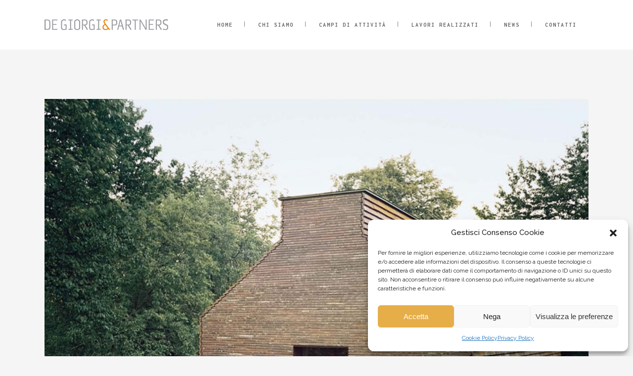

--- FILE ---
content_type: text/html; charset=UTF-8
request_url: https://www.degiorgi.ch/ticinonline-posato-il-nuovo-ponte-in-via-dei-colli/
body_size: 20345
content:
<!DOCTYPE html>
<html lang="it-IT" prefix="og: https://ogp.me/ns#">
<head>
	<meta charset="UTF-8"/>
	
	<link rel="profile" href="http://gmpg.org/xfn/11"/>
			<link rel="pingback" href="https://www.degiorgi.ch/xmlrpc.php">
		
				<meta name=viewport content="width=device-width,initial-scale=1,user-scalable=no">
					
						
						<link rel="shortcut icon" type="image/x-icon" href="https://www.degiorgi.ch/wp-content/uploads/2020/09/ico.jpg">
			<link rel="apple-touch-icon" href="https://www.degiorgi.ch/wp-content/uploads/2020/09/ico.jpg"/>
			
		<style>img:is([sizes="auto" i], [sizes^="auto," i]) { contain-intrinsic-size: 3000px 1500px }</style>
	
<!-- Ottimizzazione per i motori di ricerca di Rank Math - https://rankmath.com/ -->
<title>ARCHI - Atelier Stocker Lee A Rancate - De Giorgi &#038;amp; Partners Ingegneri Consulenti SA</title>
<meta name="description" content="La chiarezza formale permette di leggere l’inter­vento: creare una stretta relazione con il suolo attraverso un anello vetrato continuo che separa il basamento in calce­struzzo e la struttura lignea sovrastante."/>
<meta name="robots" content="follow, index, max-snippet:-1, max-video-preview:-1, max-image-preview:large"/>
<link rel="canonical" href="https://www.degiorgi.ch/ticinonline-posato-il-nuovo-ponte-in-via-dei-colli/" />
<meta property="og:locale" content="it_IT" />
<meta property="og:type" content="article" />
<meta property="og:title" content="ARCHI - Atelier Stocker Lee A Rancate - De Giorgi &#038;amp; Partners Ingegneri Consulenti SA" />
<meta property="og:description" content="La chiarezza formale permette di leggere l’inter­vento: creare una stretta relazione con il suolo attraverso un anello vetrato continuo che separa il basamento in calce­struzzo e la struttura lignea sovrastante." />
<meta property="og:url" content="https://www.degiorgi.ch/ticinonline-posato-il-nuovo-ponte-in-via-dei-colli/" />
<meta property="og:site_name" content="Studio d’ingegneria DE GIORGI &amp; PARTNERS INGEGNERI CONSULENTI SA" />
<meta property="article:section" content="Recensioni &amp; media" />
<meta property="og:updated_time" content="2020-11-27T17:12:42+01:00" />
<meta property="og:image" content="https://www.degiorgi.ch/wp-content/uploads/2017/06/04.-Recensioni-4.jpg" />
<meta property="og:image:secure_url" content="https://www.degiorgi.ch/wp-content/uploads/2017/06/04.-Recensioni-4.jpg" />
<meta property="og:image:width" content="800" />
<meta property="og:image:height" content="666" />
<meta property="og:image:alt" content="ARCHI &#8211; Atelier Stocker Lee a Rancate" />
<meta property="og:image:type" content="image/jpeg" />
<meta property="article:published_time" content="2020-09-20T12:36:33+02:00" />
<meta property="article:modified_time" content="2020-11-27T17:12:42+01:00" />
<meta name="twitter:card" content="summary_large_image" />
<meta name="twitter:title" content="ARCHI - Atelier Stocker Lee A Rancate - De Giorgi &#038;amp; Partners Ingegneri Consulenti SA" />
<meta name="twitter:description" content="La chiarezza formale permette di leggere l’inter­vento: creare una stretta relazione con il suolo attraverso un anello vetrato continuo che separa il basamento in calce­struzzo e la struttura lignea sovrastante." />
<meta name="twitter:image" content="https://www.degiorgi.ch/wp-content/uploads/2017/06/04.-Recensioni-4.jpg" />
<meta name="twitter:label1" content="Scritto da" />
<meta name="twitter:data1" content="degiorgi_editor" />
<meta name="twitter:label2" content="Tempo di lettura" />
<meta name="twitter:data2" content="8 minuti" />
<script type="application/ld+json" class="rank-math-schema">{"@context":"https://schema.org","@graph":[{"@type":"Place","@id":"https://www.degiorgi.ch/#place","address":{"@type":"PostalAddress","streetAddress":"VIA SARAH MORLEY 6","addressLocality":"MURALTO","addressRegion":"Ticino","postalCode":"CH-6600","addressCountry":"Svizzera"}},{"@type":"Organization","@id":"https://www.degiorgi.ch/#organization","name":"Studio d\u2019ingegneria DE GIORGI &amp; PARTNERS INGEGNERI CONSULENTI SA","url":"https://www.degiorgi.ch","email":"info@degiorgi.ch","address":{"@type":"PostalAddress","streetAddress":"VIA SARAH MORLEY 6","addressLocality":"MURALTO","addressRegion":"Ticino","postalCode":"CH-6600","addressCountry":"Svizzera"},"logo":{"@type":"ImageObject","@id":"https://www.degiorgi.ch/#logo","url":"https://www.degiorgi.ch/wp-content/uploads/2020/08/DeGiorgi_lgo.jpg","contentUrl":"https://www.degiorgi.ch/wp-content/uploads/2020/08/DeGiorgi_lgo.jpg","caption":"Studio d\u2019ingegneria DE GIORGI &amp; PARTNERS INGEGNERI CONSULENTI SA","inLanguage":"it-IT","width":"628","height":"67"},"contactPoint":[{"@type":"ContactPoint","telephone":"+41917963700","contactType":"customer support"}],"location":{"@id":"https://www.degiorgi.ch/#place"}},{"@type":"WebSite","@id":"https://www.degiorgi.ch/#website","url":"https://www.degiorgi.ch","name":"Studio d\u2019ingegneria DE GIORGI &amp; PARTNERS INGEGNERI CONSULENTI SA","publisher":{"@id":"https://www.degiorgi.ch/#organization"},"inLanguage":"it-IT"},{"@type":"ImageObject","@id":"https://www.degiorgi.ch/wp-content/uploads/2017/06/04.-Recensioni-4.jpg","url":"https://www.degiorgi.ch/wp-content/uploads/2017/06/04.-Recensioni-4.jpg","width":"800","height":"666","inLanguage":"it-IT"},{"@type":"WebPage","@id":"https://www.degiorgi.ch/ticinonline-posato-il-nuovo-ponte-in-via-dei-colli/#webpage","url":"https://www.degiorgi.ch/ticinonline-posato-il-nuovo-ponte-in-via-dei-colli/","name":"ARCHI - Atelier Stocker Lee A Rancate - De Giorgi &#038;amp; Partners Ingegneri Consulenti SA","datePublished":"2020-09-20T12:36:33+02:00","dateModified":"2020-11-27T17:12:42+01:00","isPartOf":{"@id":"https://www.degiorgi.ch/#website"},"primaryImageOfPage":{"@id":"https://www.degiorgi.ch/wp-content/uploads/2017/06/04.-Recensioni-4.jpg"},"inLanguage":"it-IT"},{"@type":"Person","@id":"https://www.degiorgi.ch/author/degiorgi_editor/","name":"degiorgi_editor","url":"https://www.degiorgi.ch/author/degiorgi_editor/","image":{"@type":"ImageObject","@id":"https://secure.gravatar.com/avatar/0c8ea03154cdc568cd0158d9720aa15e22f9b2f75aab4cd48f95653e46f6a4c9?s=96&amp;d=mm&amp;r=g","url":"https://secure.gravatar.com/avatar/0c8ea03154cdc568cd0158d9720aa15e22f9b2f75aab4cd48f95653e46f6a4c9?s=96&amp;d=mm&amp;r=g","caption":"degiorgi_editor","inLanguage":"it-IT"},"worksFor":{"@id":"https://www.degiorgi.ch/#organization"}},{"@type":"BlogPosting","headline":"ARCHI - Atelier Stocker Lee A Rancate - De Giorgi &#038;amp; Partners Ingegneri Consulenti SA","datePublished":"2020-09-20T12:36:33+02:00","dateModified":"2020-11-27T17:12:42+01:00","articleSection":"Recensioni &amp; media","author":{"@id":"https://www.degiorgi.ch/author/degiorgi_editor/","name":"degiorgi_editor"},"publisher":{"@id":"https://www.degiorgi.ch/#organization"},"description":"La chiarezza formale permette di leggere l\u2019inter\u00advento: creare una stretta relazione con il suolo attraverso un anello vetrato continuo che separa il basamento in calce\u00adstruzzo e la struttura lignea sovrastante.","name":"ARCHI - Atelier Stocker Lee A Rancate - De Giorgi &#038;amp; Partners Ingegneri Consulenti SA","@id":"https://www.degiorgi.ch/ticinonline-posato-il-nuovo-ponte-in-via-dei-colli/#richSnippet","isPartOf":{"@id":"https://www.degiorgi.ch/ticinonline-posato-il-nuovo-ponte-in-via-dei-colli/#webpage"},"image":{"@id":"https://www.degiorgi.ch/wp-content/uploads/2017/06/04.-Recensioni-4.jpg"},"inLanguage":"it-IT","mainEntityOfPage":{"@id":"https://www.degiorgi.ch/ticinonline-posato-il-nuovo-ponte-in-via-dei-colli/#webpage"}}]}</script>
<!-- /Rank Math WordPress SEO plugin -->

<link rel='dns-prefetch' href='//maps.googleapis.com' />
<link rel='dns-prefetch' href='//fonts.googleapis.com' />
<link rel="alternate" type="application/rss+xml" title="De Giorgi &#038;amp; Partners Ingegneri Consulenti SA &raquo; Feed" href="https://www.degiorgi.ch/feed/" />
<link rel="alternate" type="application/rss+xml" title="De Giorgi &#038;amp; Partners Ingegneri Consulenti SA &raquo; Feed dei commenti" href="https://www.degiorgi.ch/comments/feed/" />
<link rel="alternate" type="application/rss+xml" title="De Giorgi &#038;amp; Partners Ingegneri Consulenti SA &raquo; ARCHI &#8211; Atelier Stocker Lee a Rancate Feed dei commenti" href="https://www.degiorgi.ch/ticinonline-posato-il-nuovo-ponte-in-via-dei-colli/feed/" />
<script type="text/javascript">
/* <![CDATA[ */
window._wpemojiSettings = {"baseUrl":"https:\/\/s.w.org\/images\/core\/emoji\/16.0.1\/72x72\/","ext":".png","svgUrl":"https:\/\/s.w.org\/images\/core\/emoji\/16.0.1\/svg\/","svgExt":".svg","source":{"concatemoji":"https:\/\/www.degiorgi.ch\/wp-includes\/js\/wp-emoji-release.min.js?ver=6.8.3"}};
/*! This file is auto-generated */
!function(s,n){var o,i,e;function c(e){try{var t={supportTests:e,timestamp:(new Date).valueOf()};sessionStorage.setItem(o,JSON.stringify(t))}catch(e){}}function p(e,t,n){e.clearRect(0,0,e.canvas.width,e.canvas.height),e.fillText(t,0,0);var t=new Uint32Array(e.getImageData(0,0,e.canvas.width,e.canvas.height).data),a=(e.clearRect(0,0,e.canvas.width,e.canvas.height),e.fillText(n,0,0),new Uint32Array(e.getImageData(0,0,e.canvas.width,e.canvas.height).data));return t.every(function(e,t){return e===a[t]})}function u(e,t){e.clearRect(0,0,e.canvas.width,e.canvas.height),e.fillText(t,0,0);for(var n=e.getImageData(16,16,1,1),a=0;a<n.data.length;a++)if(0!==n.data[a])return!1;return!0}function f(e,t,n,a){switch(t){case"flag":return n(e,"\ud83c\udff3\ufe0f\u200d\u26a7\ufe0f","\ud83c\udff3\ufe0f\u200b\u26a7\ufe0f")?!1:!n(e,"\ud83c\udde8\ud83c\uddf6","\ud83c\udde8\u200b\ud83c\uddf6")&&!n(e,"\ud83c\udff4\udb40\udc67\udb40\udc62\udb40\udc65\udb40\udc6e\udb40\udc67\udb40\udc7f","\ud83c\udff4\u200b\udb40\udc67\u200b\udb40\udc62\u200b\udb40\udc65\u200b\udb40\udc6e\u200b\udb40\udc67\u200b\udb40\udc7f");case"emoji":return!a(e,"\ud83e\udedf")}return!1}function g(e,t,n,a){var r="undefined"!=typeof WorkerGlobalScope&&self instanceof WorkerGlobalScope?new OffscreenCanvas(300,150):s.createElement("canvas"),o=r.getContext("2d",{willReadFrequently:!0}),i=(o.textBaseline="top",o.font="600 32px Arial",{});return e.forEach(function(e){i[e]=t(o,e,n,a)}),i}function t(e){var t=s.createElement("script");t.src=e,t.defer=!0,s.head.appendChild(t)}"undefined"!=typeof Promise&&(o="wpEmojiSettingsSupports",i=["flag","emoji"],n.supports={everything:!0,everythingExceptFlag:!0},e=new Promise(function(e){s.addEventListener("DOMContentLoaded",e,{once:!0})}),new Promise(function(t){var n=function(){try{var e=JSON.parse(sessionStorage.getItem(o));if("object"==typeof e&&"number"==typeof e.timestamp&&(new Date).valueOf()<e.timestamp+604800&&"object"==typeof e.supportTests)return e.supportTests}catch(e){}return null}();if(!n){if("undefined"!=typeof Worker&&"undefined"!=typeof OffscreenCanvas&&"undefined"!=typeof URL&&URL.createObjectURL&&"undefined"!=typeof Blob)try{var e="postMessage("+g.toString()+"("+[JSON.stringify(i),f.toString(),p.toString(),u.toString()].join(",")+"));",a=new Blob([e],{type:"text/javascript"}),r=new Worker(URL.createObjectURL(a),{name:"wpTestEmojiSupports"});return void(r.onmessage=function(e){c(n=e.data),r.terminate(),t(n)})}catch(e){}c(n=g(i,f,p,u))}t(n)}).then(function(e){for(var t in e)n.supports[t]=e[t],n.supports.everything=n.supports.everything&&n.supports[t],"flag"!==t&&(n.supports.everythingExceptFlag=n.supports.everythingExceptFlag&&n.supports[t]);n.supports.everythingExceptFlag=n.supports.everythingExceptFlag&&!n.supports.flag,n.DOMReady=!1,n.readyCallback=function(){n.DOMReady=!0}}).then(function(){return e}).then(function(){var e;n.supports.everything||(n.readyCallback(),(e=n.source||{}).concatemoji?t(e.concatemoji):e.wpemoji&&e.twemoji&&(t(e.twemoji),t(e.wpemoji)))}))}((window,document),window._wpemojiSettings);
/* ]]> */
</script>
<style id='wp-emoji-styles-inline-css' type='text/css'>

	img.wp-smiley, img.emoji {
		display: inline !important;
		border: none !important;
		box-shadow: none !important;
		height: 1em !important;
		width: 1em !important;
		margin: 0 0.07em !important;
		vertical-align: -0.1em !important;
		background: none !important;
		padding: 0 !important;
	}
</style>
<link rel='stylesheet' id='wp-block-library-css' href='https://www.degiorgi.ch/wp-includes/css/dist/block-library/style.min.css?ver=6.8.3' type='text/css' media='all' />
<style id='classic-theme-styles-inline-css' type='text/css'>
/*! This file is auto-generated */
.wp-block-button__link{color:#fff;background-color:#32373c;border-radius:9999px;box-shadow:none;text-decoration:none;padding:calc(.667em + 2px) calc(1.333em + 2px);font-size:1.125em}.wp-block-file__button{background:#32373c;color:#fff;text-decoration:none}
</style>
<style id='global-styles-inline-css' type='text/css'>
:root{--wp--preset--aspect-ratio--square: 1;--wp--preset--aspect-ratio--4-3: 4/3;--wp--preset--aspect-ratio--3-4: 3/4;--wp--preset--aspect-ratio--3-2: 3/2;--wp--preset--aspect-ratio--2-3: 2/3;--wp--preset--aspect-ratio--16-9: 16/9;--wp--preset--aspect-ratio--9-16: 9/16;--wp--preset--color--black: #000000;--wp--preset--color--cyan-bluish-gray: #abb8c3;--wp--preset--color--white: #ffffff;--wp--preset--color--pale-pink: #f78da7;--wp--preset--color--vivid-red: #cf2e2e;--wp--preset--color--luminous-vivid-orange: #ff6900;--wp--preset--color--luminous-vivid-amber: #fcb900;--wp--preset--color--light-green-cyan: #7bdcb5;--wp--preset--color--vivid-green-cyan: #00d084;--wp--preset--color--pale-cyan-blue: #8ed1fc;--wp--preset--color--vivid-cyan-blue: #0693e3;--wp--preset--color--vivid-purple: #9b51e0;--wp--preset--gradient--vivid-cyan-blue-to-vivid-purple: linear-gradient(135deg,rgba(6,147,227,1) 0%,rgb(155,81,224) 100%);--wp--preset--gradient--light-green-cyan-to-vivid-green-cyan: linear-gradient(135deg,rgb(122,220,180) 0%,rgb(0,208,130) 100%);--wp--preset--gradient--luminous-vivid-amber-to-luminous-vivid-orange: linear-gradient(135deg,rgba(252,185,0,1) 0%,rgba(255,105,0,1) 100%);--wp--preset--gradient--luminous-vivid-orange-to-vivid-red: linear-gradient(135deg,rgba(255,105,0,1) 0%,rgb(207,46,46) 100%);--wp--preset--gradient--very-light-gray-to-cyan-bluish-gray: linear-gradient(135deg,rgb(238,238,238) 0%,rgb(169,184,195) 100%);--wp--preset--gradient--cool-to-warm-spectrum: linear-gradient(135deg,rgb(74,234,220) 0%,rgb(151,120,209) 20%,rgb(207,42,186) 40%,rgb(238,44,130) 60%,rgb(251,105,98) 80%,rgb(254,248,76) 100%);--wp--preset--gradient--blush-light-purple: linear-gradient(135deg,rgb(255,206,236) 0%,rgb(152,150,240) 100%);--wp--preset--gradient--blush-bordeaux: linear-gradient(135deg,rgb(254,205,165) 0%,rgb(254,45,45) 50%,rgb(107,0,62) 100%);--wp--preset--gradient--luminous-dusk: linear-gradient(135deg,rgb(255,203,112) 0%,rgb(199,81,192) 50%,rgb(65,88,208) 100%);--wp--preset--gradient--pale-ocean: linear-gradient(135deg,rgb(255,245,203) 0%,rgb(182,227,212) 50%,rgb(51,167,181) 100%);--wp--preset--gradient--electric-grass: linear-gradient(135deg,rgb(202,248,128) 0%,rgb(113,206,126) 100%);--wp--preset--gradient--midnight: linear-gradient(135deg,rgb(2,3,129) 0%,rgb(40,116,252) 100%);--wp--preset--font-size--small: 13px;--wp--preset--font-size--medium: 20px;--wp--preset--font-size--large: 36px;--wp--preset--font-size--x-large: 42px;--wp--preset--spacing--20: 0.44rem;--wp--preset--spacing--30: 0.67rem;--wp--preset--spacing--40: 1rem;--wp--preset--spacing--50: 1.5rem;--wp--preset--spacing--60: 2.25rem;--wp--preset--spacing--70: 3.38rem;--wp--preset--spacing--80: 5.06rem;--wp--preset--shadow--natural: 6px 6px 9px rgba(0, 0, 0, 0.2);--wp--preset--shadow--deep: 12px 12px 50px rgba(0, 0, 0, 0.4);--wp--preset--shadow--sharp: 6px 6px 0px rgba(0, 0, 0, 0.2);--wp--preset--shadow--outlined: 6px 6px 0px -3px rgba(255, 255, 255, 1), 6px 6px rgba(0, 0, 0, 1);--wp--preset--shadow--crisp: 6px 6px 0px rgba(0, 0, 0, 1);}:where(.is-layout-flex){gap: 0.5em;}:where(.is-layout-grid){gap: 0.5em;}body .is-layout-flex{display: flex;}.is-layout-flex{flex-wrap: wrap;align-items: center;}.is-layout-flex > :is(*, div){margin: 0;}body .is-layout-grid{display: grid;}.is-layout-grid > :is(*, div){margin: 0;}:where(.wp-block-columns.is-layout-flex){gap: 2em;}:where(.wp-block-columns.is-layout-grid){gap: 2em;}:where(.wp-block-post-template.is-layout-flex){gap: 1.25em;}:where(.wp-block-post-template.is-layout-grid){gap: 1.25em;}.has-black-color{color: var(--wp--preset--color--black) !important;}.has-cyan-bluish-gray-color{color: var(--wp--preset--color--cyan-bluish-gray) !important;}.has-white-color{color: var(--wp--preset--color--white) !important;}.has-pale-pink-color{color: var(--wp--preset--color--pale-pink) !important;}.has-vivid-red-color{color: var(--wp--preset--color--vivid-red) !important;}.has-luminous-vivid-orange-color{color: var(--wp--preset--color--luminous-vivid-orange) !important;}.has-luminous-vivid-amber-color{color: var(--wp--preset--color--luminous-vivid-amber) !important;}.has-light-green-cyan-color{color: var(--wp--preset--color--light-green-cyan) !important;}.has-vivid-green-cyan-color{color: var(--wp--preset--color--vivid-green-cyan) !important;}.has-pale-cyan-blue-color{color: var(--wp--preset--color--pale-cyan-blue) !important;}.has-vivid-cyan-blue-color{color: var(--wp--preset--color--vivid-cyan-blue) !important;}.has-vivid-purple-color{color: var(--wp--preset--color--vivid-purple) !important;}.has-black-background-color{background-color: var(--wp--preset--color--black) !important;}.has-cyan-bluish-gray-background-color{background-color: var(--wp--preset--color--cyan-bluish-gray) !important;}.has-white-background-color{background-color: var(--wp--preset--color--white) !important;}.has-pale-pink-background-color{background-color: var(--wp--preset--color--pale-pink) !important;}.has-vivid-red-background-color{background-color: var(--wp--preset--color--vivid-red) !important;}.has-luminous-vivid-orange-background-color{background-color: var(--wp--preset--color--luminous-vivid-orange) !important;}.has-luminous-vivid-amber-background-color{background-color: var(--wp--preset--color--luminous-vivid-amber) !important;}.has-light-green-cyan-background-color{background-color: var(--wp--preset--color--light-green-cyan) !important;}.has-vivid-green-cyan-background-color{background-color: var(--wp--preset--color--vivid-green-cyan) !important;}.has-pale-cyan-blue-background-color{background-color: var(--wp--preset--color--pale-cyan-blue) !important;}.has-vivid-cyan-blue-background-color{background-color: var(--wp--preset--color--vivid-cyan-blue) !important;}.has-vivid-purple-background-color{background-color: var(--wp--preset--color--vivid-purple) !important;}.has-black-border-color{border-color: var(--wp--preset--color--black) !important;}.has-cyan-bluish-gray-border-color{border-color: var(--wp--preset--color--cyan-bluish-gray) !important;}.has-white-border-color{border-color: var(--wp--preset--color--white) !important;}.has-pale-pink-border-color{border-color: var(--wp--preset--color--pale-pink) !important;}.has-vivid-red-border-color{border-color: var(--wp--preset--color--vivid-red) !important;}.has-luminous-vivid-orange-border-color{border-color: var(--wp--preset--color--luminous-vivid-orange) !important;}.has-luminous-vivid-amber-border-color{border-color: var(--wp--preset--color--luminous-vivid-amber) !important;}.has-light-green-cyan-border-color{border-color: var(--wp--preset--color--light-green-cyan) !important;}.has-vivid-green-cyan-border-color{border-color: var(--wp--preset--color--vivid-green-cyan) !important;}.has-pale-cyan-blue-border-color{border-color: var(--wp--preset--color--pale-cyan-blue) !important;}.has-vivid-cyan-blue-border-color{border-color: var(--wp--preset--color--vivid-cyan-blue) !important;}.has-vivid-purple-border-color{border-color: var(--wp--preset--color--vivid-purple) !important;}.has-vivid-cyan-blue-to-vivid-purple-gradient-background{background: var(--wp--preset--gradient--vivid-cyan-blue-to-vivid-purple) !important;}.has-light-green-cyan-to-vivid-green-cyan-gradient-background{background: var(--wp--preset--gradient--light-green-cyan-to-vivid-green-cyan) !important;}.has-luminous-vivid-amber-to-luminous-vivid-orange-gradient-background{background: var(--wp--preset--gradient--luminous-vivid-amber-to-luminous-vivid-orange) !important;}.has-luminous-vivid-orange-to-vivid-red-gradient-background{background: var(--wp--preset--gradient--luminous-vivid-orange-to-vivid-red) !important;}.has-very-light-gray-to-cyan-bluish-gray-gradient-background{background: var(--wp--preset--gradient--very-light-gray-to-cyan-bluish-gray) !important;}.has-cool-to-warm-spectrum-gradient-background{background: var(--wp--preset--gradient--cool-to-warm-spectrum) !important;}.has-blush-light-purple-gradient-background{background: var(--wp--preset--gradient--blush-light-purple) !important;}.has-blush-bordeaux-gradient-background{background: var(--wp--preset--gradient--blush-bordeaux) !important;}.has-luminous-dusk-gradient-background{background: var(--wp--preset--gradient--luminous-dusk) !important;}.has-pale-ocean-gradient-background{background: var(--wp--preset--gradient--pale-ocean) !important;}.has-electric-grass-gradient-background{background: var(--wp--preset--gradient--electric-grass) !important;}.has-midnight-gradient-background{background: var(--wp--preset--gradient--midnight) !important;}.has-small-font-size{font-size: var(--wp--preset--font-size--small) !important;}.has-medium-font-size{font-size: var(--wp--preset--font-size--medium) !important;}.has-large-font-size{font-size: var(--wp--preset--font-size--large) !important;}.has-x-large-font-size{font-size: var(--wp--preset--font-size--x-large) !important;}
:where(.wp-block-post-template.is-layout-flex){gap: 1.25em;}:where(.wp-block-post-template.is-layout-grid){gap: 1.25em;}
:where(.wp-block-columns.is-layout-flex){gap: 2em;}:where(.wp-block-columns.is-layout-grid){gap: 2em;}
:root :where(.wp-block-pullquote){font-size: 1.5em;line-height: 1.6;}
</style>
<link rel='stylesheet' id='contact-form-7-css' href='https://www.degiorgi.ch/wp-content/plugins/contact-form-7/includes/css/styles.css?ver=6.1.2' type='text/css' media='all' />
<link rel='stylesheet' id='cmplz-general-css' href='https://www.degiorgi.ch/wp-content/plugins/complianz-gdpr/assets/css/cookieblocker.min.css?ver=1759396691' type='text/css' media='all' />
<link rel='stylesheet' id='stockholm-default-style-css' href='https://www.degiorgi.ch/wp-content/themes/stockholm/style.css?ver=6.8.3' type='text/css' media='all' />
<link rel='stylesheet' id='stockholm-child-style-css' href='https://www.degiorgi.ch/wp-content/themes/stockholm-child/style.css?ver=6.8.3' type='text/css' media='all' />
<link rel='stylesheet' id='mediaelement-css' href='https://www.degiorgi.ch/wp-includes/js/mediaelement/mediaelementplayer-legacy.min.css?ver=4.2.17' type='text/css' media='all' />
<link rel='stylesheet' id='wp-mediaelement-css' href='https://www.degiorgi.ch/wp-includes/js/mediaelement/wp-mediaelement.min.css?ver=6.8.3' type='text/css' media='all' />
<link rel='stylesheet' id='stockholm-font-awesome-css' href='https://www.degiorgi.ch/wp-content/themes/stockholm/framework/modules/icons/font-awesome/css/font-awesome.min.css?ver=6.8.3' type='text/css' media='all' />
<link rel='stylesheet' id='elegant-icons-css' href='https://www.degiorgi.ch/wp-content/themes/stockholm/framework/modules/icons/elegant-icons/style.min.css?ver=6.8.3' type='text/css' media='all' />
<link rel='stylesheet' id='linear-icons-css' href='https://www.degiorgi.ch/wp-content/themes/stockholm/framework/modules/icons/linear-icons/style.min.css?ver=6.8.3' type='text/css' media='all' />
<link rel='stylesheet' id='linea-icons-css' href='https://www.degiorgi.ch/wp-content/themes/stockholm/framework/modules/icons/linea-icons/style.min.css?ver=6.8.3' type='text/css' media='all' />
<link rel='stylesheet' id='ion-icons-css' href='https://www.degiorgi.ch/wp-content/themes/stockholm/framework/modules/icons/ion-icons/style.min.css?ver=6.8.3' type='text/css' media='all' />
<link rel='stylesheet' id='stockholm-stylesheet-css' href='https://www.degiorgi.ch/wp-content/themes/stockholm/css/stylesheet.min.css?ver=6.8.3' type='text/css' media='all' />
<link rel='stylesheet' id='stockholm-webkit-css' href='https://www.degiorgi.ch/wp-content/themes/stockholm/css/webkit_stylesheet.css?ver=6.8.3' type='text/css' media='all' />
<link rel='stylesheet' id='stockholm-style-dynamic-css' href='https://www.degiorgi.ch/wp-content/themes/stockholm/css/style_dynamic_callback.php?ver=6.8.3' type='text/css' media='all' />
<link rel='stylesheet' id='stockholm-responsive-css' href='https://www.degiorgi.ch/wp-content/themes/stockholm/css/responsive.min.css?ver=6.8.3' type='text/css' media='all' />
<link rel='stylesheet' id='stockholm-style-dynamic-responsive-css' href='https://www.degiorgi.ch/wp-content/themes/stockholm/css/style_dynamic_responsive_callback.php?ver=6.8.3' type='text/css' media='all' />
<link rel='stylesheet' id='js_composer_front-css' href='https://www.degiorgi.ch/wp-content/plugins/js_composer/assets/css/js_composer.min.css?ver=7.6' type='text/css' media='all' />
<link rel='stylesheet' id='stockholm-google-fonts-css' href='https://fonts.googleapis.com/css?family=Raleway%3A100%2C100i%2C200%2C200i%2C300%2C300i%2C400%2C400i%2C500%2C500i%2C600%2C600i%2C700%2C700i%2C800%2C800i%2C900%2C900i%7CCrete+Round%3A100%2C100i%2C200%2C200i%2C300%2C300i%2C400%2C400i%2C500%2C500i%2C600%2C600i%2C700%2C700i%2C800%2C800i%2C900%2C900i%7CInconsolata%3A100%2C100i%2C200%2C200i%2C300%2C300i%2C400%2C400i%2C500%2C500i%2C600%2C600i%2C700%2C700i%2C800%2C800i%2C900%2C900i%7COpen+Sans%3A100%2C100i%2C200%2C200i%2C300%2C300i%2C400%2C400i%2C500%2C500i%2C600%2C600i%2C700%2C700i%2C800%2C800i%2C900%2C900i&#038;subset=latin%2Clatin-ext&#038;ver=1.0.0' type='text/css' media='all' />
<script type="text/javascript" src="https://www.degiorgi.ch/wp-includes/js/jquery/jquery.min.js?ver=3.7.1" id="jquery-core-js"></script>
<script type="text/javascript" src="https://www.degiorgi.ch/wp-includes/js/jquery/jquery-migrate.min.js?ver=3.4.1" id="jquery-migrate-js"></script>
<script type="text/javascript" src="https://www.degiorgi.ch/wp-content/themes/stockholm/js/plugins/hammer.min.js?ver=1" id="hammer-js"></script>
<script type="text/javascript" src="https://www.degiorgi.ch/wp-content/themes/stockholm/js/plugins/virtual-scroll.min.js?ver=1" id="virtual-scroll-js"></script>
<script></script><link rel="https://api.w.org/" href="https://www.degiorgi.ch/wp-json/" /><link rel="alternate" title="JSON" type="application/json" href="https://www.degiorgi.ch/wp-json/wp/v2/posts/1067" /><link rel="EditURI" type="application/rsd+xml" title="RSD" href="https://www.degiorgi.ch/xmlrpc.php?rsd" />
<meta name="generator" content="WordPress 6.8.3" />
<link rel='shortlink' href='https://www.degiorgi.ch/?p=1067' />
<link rel="alternate" title="oEmbed (JSON)" type="application/json+oembed" href="https://www.degiorgi.ch/wp-json/oembed/1.0/embed?url=https%3A%2F%2Fwww.degiorgi.ch%2Fticinonline-posato-il-nuovo-ponte-in-via-dei-colli%2F" />
<link rel="alternate" title="oEmbed (XML)" type="text/xml+oembed" href="https://www.degiorgi.ch/wp-json/oembed/1.0/embed?url=https%3A%2F%2Fwww.degiorgi.ch%2Fticinonline-posato-il-nuovo-ponte-in-via-dei-colli%2F&#038;format=xml" />
			<style>.cmplz-hidden {
					display: none !important;
				}</style><style type="text/css">.recentcomments a{display:inline !important;padding:0 !important;margin:0 !important;}</style><meta name="generator" content="Powered by WPBakery Page Builder - drag and drop page builder for WordPress."/>
<meta name="generator" content="Powered by Slider Revolution 6.7.11 - responsive, Mobile-Friendly Slider Plugin for WordPress with comfortable drag and drop interface." />
<script>function setREVStartSize(e){
			//window.requestAnimationFrame(function() {
				window.RSIW = window.RSIW===undefined ? window.innerWidth : window.RSIW;
				window.RSIH = window.RSIH===undefined ? window.innerHeight : window.RSIH;
				try {
					var pw = document.getElementById(e.c).parentNode.offsetWidth,
						newh;
					pw = pw===0 || isNaN(pw) || (e.l=="fullwidth" || e.layout=="fullwidth") ? window.RSIW : pw;
					e.tabw = e.tabw===undefined ? 0 : parseInt(e.tabw);
					e.thumbw = e.thumbw===undefined ? 0 : parseInt(e.thumbw);
					e.tabh = e.tabh===undefined ? 0 : parseInt(e.tabh);
					e.thumbh = e.thumbh===undefined ? 0 : parseInt(e.thumbh);
					e.tabhide = e.tabhide===undefined ? 0 : parseInt(e.tabhide);
					e.thumbhide = e.thumbhide===undefined ? 0 : parseInt(e.thumbhide);
					e.mh = e.mh===undefined || e.mh=="" || e.mh==="auto" ? 0 : parseInt(e.mh,0);
					if(e.layout==="fullscreen" || e.l==="fullscreen")
						newh = Math.max(e.mh,window.RSIH);
					else{
						e.gw = Array.isArray(e.gw) ? e.gw : [e.gw];
						for (var i in e.rl) if (e.gw[i]===undefined || e.gw[i]===0) e.gw[i] = e.gw[i-1];
						e.gh = e.el===undefined || e.el==="" || (Array.isArray(e.el) && e.el.length==0)? e.gh : e.el;
						e.gh = Array.isArray(e.gh) ? e.gh : [e.gh];
						for (var i in e.rl) if (e.gh[i]===undefined || e.gh[i]===0) e.gh[i] = e.gh[i-1];
											
						var nl = new Array(e.rl.length),
							ix = 0,
							sl;
						e.tabw = e.tabhide>=pw ? 0 : e.tabw;
						e.thumbw = e.thumbhide>=pw ? 0 : e.thumbw;
						e.tabh = e.tabhide>=pw ? 0 : e.tabh;
						e.thumbh = e.thumbhide>=pw ? 0 : e.thumbh;
						for (var i in e.rl) nl[i] = e.rl[i]<window.RSIW ? 0 : e.rl[i];
						sl = nl[0];
						for (var i in nl) if (sl>nl[i] && nl[i]>0) { sl = nl[i]; ix=i;}
						var m = pw>(e.gw[ix]+e.tabw+e.thumbw) ? 1 : (pw-(e.tabw+e.thumbw)) / (e.gw[ix]);
						newh =  (e.gh[ix] * m) + (e.tabh + e.thumbh);
					}
					var el = document.getElementById(e.c);
					if (el!==null && el) el.style.height = newh+"px";
					el = document.getElementById(e.c+"_wrapper");
					if (el!==null && el) {
						el.style.height = newh+"px";
						el.style.display = "block";
					}
				} catch(e){
					console.log("Failure at Presize of Slider:" + e)
				}
			//});
		  };</script>
<style id="sccss"></style><style type="text/css" data-type="vc_shortcodes-custom-css">.vc_custom_1600616504954{padding-top: 5px !important;padding-bottom: 24px !important;}</style><noscript><style> .wpb_animate_when_almost_visible { opacity: 1; }</style></noscript></head>
<body data-cmplz=1 class="wp-singular post-template-default single single-post postid-1067 single-format-standard wp-theme-stockholm wp-child-theme-stockholm-child stockholm-core-2.4.4 select-child-theme-ver-1.1.2 select-theme-ver-9.10 smooth_scroll  qode_menu_ wpb-js-composer js-comp-ver-7.6 vc_responsive">
		<div class="wrapper">
		<div class="wrapper_inner">
						<a id='back_to_top' href='#'>
				<span class="fa-stack">
					<i class="fa fa-angle-up"></i>				</span>
			</a>
				<header class="page_header scrolled_not_transparent  regular">
				
		<div class="header_inner clearfix">
						
			<div class="header_top_bottom_holder">
								
				<div class="header_bottom clearfix" >
										<div class="container">
						<div class="container_inner clearfix" >
																					<div class="header_inner_left">
																	<div class="mobile_menu_button"><span><i class="fa fa-bars"></i></span></div>
								<div class="logo_wrapper">
									<div class="q_logo">
										<a href="https://www.degiorgi.ch/">
	<img class="normal" src="https://www.degiorgi.ch/wp-content/uploads/2020/08/DG_logo01.png" alt="Logo"/>
<img class="light" src="https://www.degiorgi.ch/wp-content/uploads/2020/09/DG_logo_1000_bianco.png" alt="Logo"/>
<img class="dark" src="https://www.degiorgi.ch/wp-content/uploads/2020/08/DG_logo01.png" alt="Logo"/>
	
	<img class="sticky" src="https://www.degiorgi.ch/wp-content/uploads/2020/08/DG_logo01.png" alt="Logo"/>
	
	</a>									</div>
																	</div>
																
                                							</div>
																																							<div class="header_inner_right">
										<div class="side_menu_button_wrapper right">
																																	<div class="side_menu_button">
																																															</div>
										</div>
									</div>
																                                                                    <nav class="main_menu drop_down   right">
                                        <ul id="menu-degiorgi" class=""><li id="nav-menu-item-760" class="menu-item menu-item-type-post_type menu-item-object-page menu-item-home  narrow"><a href="https://www.degiorgi.ch/" class=""><i class="menu_icon fa blank"></i><span class="menu-text">Home</span><span class="plus"></span></a></li>
<li id="nav-menu-item-761" class="menu-item menu-item-type-post_type menu-item-object-page  narrow"><a href="https://www.degiorgi.ch/chi-siamo/" class=""><i class="menu_icon fa blank"></i><span class="menu-text">Chi Siamo</span><span class="plus"></span></a></li>
<li id="nav-menu-item-1101" class="menu-item menu-item-type-post_type menu-item-object-page  narrow"><a href="https://www.degiorgi.ch/campi-di-attivita/" class=""><i class="menu_icon fa blank"></i><span class="menu-text">Campi di attività</span><span class="plus"></span></a></li>
<li id="nav-menu-item-775" class="menu-item menu-item-type-post_type menu-item-object-page  narrow"><a href="https://www.degiorgi.ch/lavori-realizzati/" class=""><i class="menu_icon fa blank"></i><span class="menu-text">Lavori realizzati</span><span class="plus"></span></a></li>
<li id="nav-menu-item-818" class="menu-item menu-item-type-post_type menu-item-object-page  narrow"><a href="https://www.degiorgi.ch/news/" class=""><i class="menu_icon fa blank"></i><span class="menu-text">News</span><span class="plus"></span></a></li>
<li id="nav-menu-item-762" class="menu-item menu-item-type-post_type menu-item-object-page  narrow"><a href="https://www.degiorgi.ch/contatti/" class=""><i class="menu_icon fa blank"></i><span class="menu-text">Contatti</span><span class="plus"></span></a></li>
</ul>                                    </nav>
                                																																							<nav class="mobile_menu">
			<ul id="menu-degiorgi-1" class=""><li id="mobile-menu-item-760" class="menu-item menu-item-type-post_type menu-item-object-page menu-item-home "><a href="https://www.degiorgi.ch/" class=""><span>Home</span></a><span class="mobile_arrow"><i class="fa fa-angle-right"></i><i class="fa fa-angle-down"></i></span></li>
<li id="mobile-menu-item-761" class="menu-item menu-item-type-post_type menu-item-object-page "><a href="https://www.degiorgi.ch/chi-siamo/" class=""><span>Chi Siamo</span></a><span class="mobile_arrow"><i class="fa fa-angle-right"></i><i class="fa fa-angle-down"></i></span></li>
<li id="mobile-menu-item-1101" class="menu-item menu-item-type-post_type menu-item-object-page "><a href="https://www.degiorgi.ch/campi-di-attivita/" class=""><span>Campi di attività</span></a><span class="mobile_arrow"><i class="fa fa-angle-right"></i><i class="fa fa-angle-down"></i></span></li>
<li id="mobile-menu-item-775" class="menu-item menu-item-type-post_type menu-item-object-page "><a href="https://www.degiorgi.ch/lavori-realizzati/" class=""><span>Lavori realizzati</span></a><span class="mobile_arrow"><i class="fa fa-angle-right"></i><i class="fa fa-angle-down"></i></span></li>
<li id="mobile-menu-item-818" class="menu-item menu-item-type-post_type menu-item-object-page "><a href="https://www.degiorgi.ch/news/" class=""><span>News</span></a><span class="mobile_arrow"><i class="fa fa-angle-right"></i><i class="fa fa-angle-down"></i></span></li>
<li id="mobile-menu-item-762" class="menu-item menu-item-type-post_type menu-item-object-page "><a href="https://www.degiorgi.ch/contatti/" class=""><span>Contatti</span></a><span class="mobile_arrow"><i class="fa fa-angle-right"></i><i class="fa fa-angle-down"></i></span></li>
</ul></nav>								
															</div>
						</div>
											</div>
				</div>
			</div>
	</header>
			
			<div class="content content_top_margin_none">
								
				<div class="content_inner">
										
											<div class="container" >
		<div class="container_inner default_template_holder" style="padding-top:100px">
							<div class="blog_holder blog_single">
							<article id="post-1067" class="post-1067 post type-post status-publish format-standard has-post-thumbnail hentry category-recensioni">
			<div class="post_content_holder">
					<div class="post_image">
		<a href="https://www.degiorgi.ch/ticinonline-posato-il-nuovo-ponte-in-via-dei-colli/" title="ARCHI &#8211; Atelier Stocker Lee a Rancate">
			<img width="800" height="666" src="https://www.degiorgi.ch/wp-content/uploads/2017/06/04.-Recensioni-4.jpg" class="attachment-blog_image_in_grid size-blog_image_in_grid wp-post-image" alt="" decoding="async" fetchpriority="high" srcset="https://www.degiorgi.ch/wp-content/uploads/2017/06/04.-Recensioni-4.jpg 800w, https://www.degiorgi.ch/wp-content/uploads/2017/06/04.-Recensioni-4-300x250.jpg 300w, https://www.degiorgi.ch/wp-content/uploads/2017/06/04.-Recensioni-4-768x639.jpg 768w, https://www.degiorgi.ch/wp-content/uploads/2017/06/04.-Recensioni-4-700x583.jpg 700w" sizes="(max-width: 800px) 100vw, 800px" />		</a>
	</div>
				<div class="post_text">
					<div class="post_text_inner">
						<div class="post_info">
								<span class="time">
		<span>20 Settembre 2020</span>
	</span>
								<span class="post_category">
		<span>In</span>
		<span><a href="https://www.degiorgi.ch/category/recensioni/" rel="category tag">Recensioni &amp; media</a></span>
	</span>
													</div>
						<div class="post_content">
							<h2 class="qodef-post-title">
		<span> ARCHI &#8211; Atelier Stocker Lee a Rancate </span></h2>							<div class="wpb-content-wrapper"><div     class="vc_row wpb_row section vc_row-fluid vc_custom_1600616504954" style=' text-align:left;'><div class=" full_section_inner clearfix"><div class="wpb_column vc_column_container vc_col-sm-12"><div class="vc_column-inner"><div class="wpb_wrapper">
	<div class="wpb_text_column wpb_content_element ">
		<div class="wpb_wrapper">
			<p><strong>Luogo</strong>: Rancate</p>
<p><strong>Committenza</strong>: Stocker Lee Architetti, Rancate</p>
<p><strong>Architettura</strong>: Stocker Lee Architetti, Rancate</p>
<p><strong>Collaboratori</strong>: S. Bossi, E. Bressan, A. Mosetti Impresa: Fausto Bernasconi<br />
SA, Balerna</p>
<p><strong>Ingegneria civile</strong>: De Giorgi &amp; Partners, Muralto; Ing. M. Vismara</p>
<p><strong>Progetto impianti RVCS</strong>: Murari&amp; Murari SA, Riva San Vitale</p>
<p><strong>Progetto impianti elettrici</strong>: P &amp; P Studio elettrotecnico, Chiasso</p>
<p><strong>Fisica della costruzione</strong>: Gotthard Holzbau AG, Flüelen</p>
<p><strong>Costruzione prefabbricata in legno</strong>: Gotthard Holzbau AG, Flüelen</p>
<p><strong>Progetto serramenti</strong>: SBM Technologies s.r.l., Bonate Sotto</p>
<p><strong>Fotografia</strong>: Simone Bossi, Varese</p>
<p><strong>Date</strong>: progetto 2016-2018, realizzazione 2018-2019</p>
<p><strong>Certificazione o Standard energetico</strong>: RUEn 2008</p>
<p><strong>Tipo edificio</strong>: Costruzione nuova</p>

		</div> 
	</div> <div class="vc_empty_space"   style="height: 32px"><span class="vc_empty_space_inner"></span></div><div class="vc_empty_space"   style="height: 50px"><span class="vc_empty_space_inner"></span></div>
	<div class="wpb_text_column wpb_content_element ">
		<div class="wpb_wrapper">
			<p>Il nuovo edificio si colloca all’estremità dell’abitato di Rancate. La chiarezza formale permette di leggere l’inter­vento: creare una stretta relazione con il suolo attraverso un anello vetrato continuo che separa il basamento in calce­struzzo e la struttura lignea sovrastante.</p>
<p>A pianta rettangolare (6.60 × 17.60 m) la struttura del nuovo atelier comprende una parte interrata destinata a lo­cali tecnici e modellistica. Da qui il nucleo di calcestruzzo si eleva come un blocco che accoglie le rampe di scala, i bagni e la cucina. Il piano terreno, senza alcuna partizione, si apre dall’area di lavoro collettiva al locale dove riunirsi attorno a un grande tavolo. La quota di imposta del solaio del pia­  no terreno è ribassata rispetto alla linea di terra cosicché le murature perimetrali in calcestruzzo, piegando internamen­te, possano offrire un piano di appoggio continuo in vista del manto erboso esterno. 29 portali in elementi prefabbricati in legno di abete danno alla casa ritmo e stabilità. Lo sche­letro ligneo viene rivestito esternamente da una copertura composta di elementi di terracotta lunghi e stretti dal colore rosso brunito.</p>
<p>&nbsp;</p>
<p><strong>Disegnare la linea del suolo</strong></p>
<p><strong>Alessandro Mosetti</strong></p>
<p>&nbsp;</p>
<p>Disegnare, pensare e dibattere di architettura con lo sguardo rivolto alla quota zero della linea del suolo. Ed è la modifica dell’andamento di quella linea la ragione d’essere del progetto per l’Atelier Stocker Lee a Rancate.</p>
<p>In via Molino Nuovo, ai margini dell’abitato, dove edi­ fici residenziali si alternano a orti, vigne e zone boschive, il lotto si allunga in direzione nord­sud guardando a nord­est il Monte Generoso.</p>
<p>Una scala incisa nel suolo conduce dalla strada carra­bile al camminamento in quota parallelo alla nuova costru­zione. Il percorso è stretto a est da un campo erboso albera­to e a ovest da un basso muro di contenimento. L’ingresso all’atelier avviene in trincea tra due muri di calcestruzzo che trattengono l’esuberante manto fiorito.</p>
<p>Con una pianta rettangolare e tre piani praticabili, l’in­volucro dell’edificio rivestito in tegole allungate apre il suo sguardo perimetralmente verso il terreno alla quota della fi­nestra continua del piano terra e zenitalmente verso il cielo con il lucernario che lo percorre longitudinalmente sul col­mo del tetto a due falde.</p>
<p>Terreno e cielo vengono ritagliati da un anello vetra­to continuo e una lacerazione lineare sulla copertura oltre a due forature poste al primo piano che come cannocchiali guardano l’est e il nord.</p>
<p>Il basamento di calcestruzzo definisce lo zoccolo e si inabissa nel terreno, ricavando all’interno dello scavo gli am­bienti di lavoro riservati alle attività dell’atelier. Alla quota zero il basamento si interrompe lasciando libero lo svolgi­ mento del nastro vetrato continuo.</p>
<p>Il tema del contatto con il suolo sembra tornare con­tinuamente nella riflessione che il progetto propone. Lo scavo, il fatto di impostare la quota del piano zero ribassa­to rispetto alla quota di campagna, il nucleo  di calcestruz­zo scuro che dal piano interrato si eleva fino al primo piano: sono tutti elementi architettonici dalla forte materialità aventi un proprio peso specifico.</p>
<p>La struttura di legno ripetitiva e bianca è scheletro strutturale alla parte della costruzione in elevazione. Il mo­dulo singolo dell’elemento a portale si ripete per 29 volte in direzione longitudinale poggiando alle due estremità diret­tamente sui lati est e ovest del perimetro rettangolare in calcestruzzo.</p>
<p>&nbsp;</p>
<p>Il piano di imposta su cui si erge la struttura in eleva­zione puntuale in legno è da intendersi come recinto in gra­ do di percorrere tutto il perimetro rettangolare senza mai interrompersi se non per dare spazio all’ingresso. Il perime­tro in calcestruzzo viene modellato con una piega rivolta allo spazio interno, rendendo abitabile il bordo e mettendo in comunicazione diretta il piano di lavoro interno e quello di calpestio del manto erboso esterno.</p>
<p>Il corpo di calcestruzzo che si eleva dal piano interrato è volume duro e oscuro contenente le rampe di scala, i servi­zi igienici, una nicchia che scavata nella massa di materia ospita al primo piano una cucina.</p>
<p>Questo elemento verticale appartiene alla stessa natu­ra del suolo nel quale è ricavato il piano interrato destinato ai locali per la modellistica e ai vani tecnici.</p>
<p>La materialità della costruzione, la chiara lettura del­ le sue parti, l’onestà nell’esibizione diretta dell’artificio del rivestimento, il superamento della necessità alla comparti­mentazione interna dei locali, sono tutti elementi di progetto che parlano di un limpido modo di fare, pensare e disegnare architettura.</p>
<p>Il solaio con struttura lignea del primo piano occupa solo in parte l’intera superficie praticabile permettendo non solo di ottenere un palco rialzato dal quale osservare il locale più grande per il lavoro collettivo, ma anche alla luce proveniente dal lucernario di filtrare fino al piano terra. La doppia altezza risultante mette in comunicazione visiva e sonora ciò che accade al piano terra con ciò che accade al livello superiore.</p>
<p>Lo spazio interno si illumina di una luce zenitale e dif­fusa che muta le proprie qualità cromatiche e atmosferiche al cambiamento dell’ora e della stagione. Un binario cavo di acciaio sagomato della lunghezza della costruzione in senso longitudinale viene appeso in corrispondenza del lucernario per l’inserimento libero di punti luce.</p>
<p>Gli elementi di arredo, disegnati ad hoc sito per sito, ancora una volta ribadiscono una forte dualità materica tra il legno utilizzato per i piani di lavoro e i pannelli di acciaio tagliati a elementi modulari giuntati tra loro per le strutture di appoggio a scaffale ancorati sulle parti della costruzione in calcestruzzo. L’acciaio si accosta al calcestruzzo come un lichene su roccia, materiale freddo e asciutto. Il legno viene impiegato laddove il lavoro richieda superfici ampie e calde per il suo comodo svolgimento.</p>
<p>L’Atelier Stocker Lee a Rancate è luogo protetto nel quale svolgere le proprie giornate lavorative in modo colle­giale e in libertà di movimento. Un movimento circolare, come una danza, attorno al nucleo duro di calcestruzzo  che ingoia e cela alla vista i collegamenti verticali e i locali di servizio.</p>
<p>Un macchinario costruito per assecondare la riflessio­ne, il movimento e l’interazione tra i progettisti, un recinto che protegge, entro al quale ci si siede con le gambe poste sotto la quota della linea di terra, volgendo lo sguardo al cielo o a quel vicino orizzonte che altro non è che prolunga­mento del tavolo di lavoro.</p>
<p>&nbsp;</p>
<p><strong>Considerazioni sulla struttura </strong></p>
<p><strong>Ing. Mauro Vismara, Ing. Matteo Quanchi, Studio d’ingegneria De Giorgi &amp; Partners</strong></p>
<p>&nbsp;</p>
<p>La struttura portante riprende gli intenti espressi dal concetto architettonico sovrapponendo a un basamento in calcestruzzo armato la struttura portante in legno rivestita esternamente in mattoni.</p>
<p>La parte di struttura in calcestruzzo armato comprende il volume del piano interrato (platea, elevazioni e so­letta del piano terreno), il nucleo servizi e scale e lo zoccolo perimetrale.</p>
<p>Proprio su quest’ultimo elemento in calcestruzzo, dotato di una piccola mensola verso l’interno dell’edificio, si in­nestano i telai in legno lamellare che caratterizzano dal pun­to di vista strutturale la parte fuori terra della costruzione.</p>
<p>I telai in legno lamellare, formati da piedritti  vertic­ali e travi spioventi inclinate di ca. 40° contraddistinti da una sezione di 320 × 100 mm, sono accostati con un interas­se di 60 cm e varcano l’intera campata del lato corto dell’e­dificio. Essi sostengono  la  copertura  e  le  facciate  nonché il solaio in legno del primo piano, riprendendone i carichi verticali.</p>
<p>Il sopraccitato solaio in legno presente al primo pia­no, oltre ad essere collegato perimetralmente ai piedritti dei telai, è anche collegato al nucleo in calcestruzzo dove trovano posto le scale e i servizi. Tale solaio copre parzial­mente la superficie della pianta creando una doppia al­tezza nella zona dell’open space degli uffici. Dal punto di vista strutturale questa singolarità ha influenzato le scelte strutturali in particolare per il tema della ripresa delle forze orizzontali.</p>
<p>Il funzionamento della struttura nei confronti delle spinte del vento e delle forze del sisma differisce a seconda della direzione principale considerata. Le forze orizzontali parallele alla direzione lunga sono riprese dai telai ravvici­nati, che grazie ai relativi collegamenti trasmettono le forze al solaio del primo piano e quindi al nucleo in calcestruzzo armato. Le forze orizzontali parallele alla direzione corta sono riprese dal nucleo in calcestruzzo armato e dalle «V» di controventatura che  irrigidiscono  le  due  facciate  corte e che contribuiscono a limitare le deformazioni dovute ai carichi orizzontali. In particolare la «V» si dimostra efficace laddove è presente la doppia altezza, essendo i telai privi dell’appoggio orizzontale offerto altrove dall’orizzontamen­to del primo piano.</p>
<p>Essendo la struttura in legno dei telai a vista nella par­te interna dell’edificio, tutte le connessioni metalliche (nodi legno/calcestruzzo, nodi rigidi tra piedritto verticale e spio­vente) sono nascoste all’interno della sezione di legno.</p>

		</div> 
	</div> <div     class="vc_row wpb_row vc_inner section vc_row-fluid" style=' text-align:left;'><div class=" full_section_inner clearfix"><div class="wpb_column vc_column_container vc_col-sm-12"><div class="vc_column-inner"><div class="wpb_wrapper"><div class="vc_empty_space"   style="height: 32px"><span class="vc_empty_space_inner"></span></div>
	<div class="wpb_text_column wpb_content_element ">
		<div class="wpb_wrapper">
			<p>VISIONA L&#8217;ARTICOLO DETTAGLIATO</p>

		</div> 
	</div> </div></div></div></div></div><div     class="vc_row wpb_row vc_inner section vc_row-fluid" style=' text-align:left;'><div class=" full_section_inner clearfix"><div class="wpb_column vc_column_container vc_col-sm-12"><div class="vc_column-inner"><div class="wpb_wrapper"><a href="https://www.degiorgi.ch/wp-content/uploads/2020/09/1.pdf" target="_self"  class="qbutton " style="">SCARICA</a><div class="vc_empty_space"   style="height: 32px"><span class="vc_empty_space_inner"></span></div></div></div></div></div></div></div></div></div></div></div><div     class="vc_row wpb_row section vc_row-fluid " style=' text-align:left;'><div class=" full_section_inner clearfix"><div class="wpb_column vc_column_container vc_col-sm-4"><div class="vc_column-inner"><div class="wpb_wrapper"></div></div></div><div class="wpb_column vc_column_container vc_col-sm-4"><div class="vc_column-inner"><div class="wpb_wrapper"><div class="wpb_gallery wpb_content_element vc_clearfix"><div class="wpb_wrapper"><div class="wpb_gallery_slides wpb_flexslider flexslider_fade flexslider" data-interval="3" data-flex_fx="fade"><ul class="slides"><li><a class="prettyphoto" href="https://www.degiorgi.ch/wp-content/uploads/2017/06/04.-Recensioni-4.jpg" data-rel="prettyPhoto[rel-1067-3622448932]"><img decoding="async" width="800" height="666" src="https://www.degiorgi.ch/wp-content/uploads/2017/06/04.-Recensioni-4.jpg" class="attachment-full" alt="" title="04.-Recensioni-4" srcset="https://www.degiorgi.ch/wp-content/uploads/2017/06/04.-Recensioni-4.jpg 800w, https://www.degiorgi.ch/wp-content/uploads/2017/06/04.-Recensioni-4-300x250.jpg 300w, https://www.degiorgi.ch/wp-content/uploads/2017/06/04.-Recensioni-4-768x639.jpg 768w, https://www.degiorgi.ch/wp-content/uploads/2017/06/04.-Recensioni-4-700x583.jpg 700w" sizes="(max-width: 800px) 100vw, 800px" /></a></li><li><a class="prettyphoto" href="https://www.degiorgi.ch/wp-content/uploads/2017/06/04.-Recensioni-7.jpg" data-rel="prettyPhoto[rel-1067-3622448932]"><img decoding="async" width="800" height="599" src="https://www.degiorgi.ch/wp-content/uploads/2017/06/04.-Recensioni-7.jpg" class="attachment-full" alt="" title="04.-Recensioni-7" srcset="https://www.degiorgi.ch/wp-content/uploads/2017/06/04.-Recensioni-7.jpg 800w, https://www.degiorgi.ch/wp-content/uploads/2017/06/04.-Recensioni-7-300x225.jpg 300w, https://www.degiorgi.ch/wp-content/uploads/2017/06/04.-Recensioni-7-768x575.jpg 768w, https://www.degiorgi.ch/wp-content/uploads/2017/06/04.-Recensioni-7-700x524.jpg 700w" sizes="(max-width: 800px) 100vw, 800px" /></a></li><li><a class="prettyphoto" href="https://www.degiorgi.ch/wp-content/uploads/2017/06/04.-Recensioni-8.jpg" data-rel="prettyPhoto[rel-1067-3622448932]"><img loading="lazy" decoding="async" width="596" height="800" src="https://www.degiorgi.ch/wp-content/uploads/2017/06/04.-Recensioni-8.jpg" class="attachment-full" alt="" title="04.-Recensioni-8" srcset="https://www.degiorgi.ch/wp-content/uploads/2017/06/04.-Recensioni-8.jpg 596w, https://www.degiorgi.ch/wp-content/uploads/2017/06/04.-Recensioni-8-224x300.jpg 224w" sizes="auto, (max-width: 596px) 100vw, 596px" /></a></li><li><a class="prettyphoto" href="https://www.degiorgi.ch/wp-content/uploads/2017/06/04.-Recensioni-06.jpg" data-rel="prettyPhoto[rel-1067-3622448932]"><img loading="lazy" decoding="async" width="615" height="800" src="https://www.degiorgi.ch/wp-content/uploads/2017/06/04.-Recensioni-06.jpg" class="attachment-full" alt="" title="04.-Recensioni-06" srcset="https://www.degiorgi.ch/wp-content/uploads/2017/06/04.-Recensioni-06.jpg 615w, https://www.degiorgi.ch/wp-content/uploads/2017/06/04.-Recensioni-06-231x300.jpg 231w" sizes="auto, (max-width: 615px) 100vw, 615px" /></a></li><li><a class="prettyphoto" href="https://www.degiorgi.ch/wp-content/uploads/2017/06/04.-Recensioni-3.jpg" data-rel="prettyPhoto[rel-1067-3622448932]"><img loading="lazy" decoding="async" width="611" height="799" src="https://www.degiorgi.ch/wp-content/uploads/2017/06/04.-Recensioni-3.jpg" class="attachment-full" alt="" title="04.-Recensioni-3" srcset="https://www.degiorgi.ch/wp-content/uploads/2017/06/04.-Recensioni-3.jpg 611w, https://www.degiorgi.ch/wp-content/uploads/2017/06/04.-Recensioni-3-229x300.jpg 229w" sizes="auto, (max-width: 611px) 100vw, 611px" /></a></li><li><a class="prettyphoto" href="https://www.degiorgi.ch/wp-content/uploads/2017/06/04.-Recensioni-01.jpg" data-rel="prettyPhoto[rel-1067-3622448932]"><img loading="lazy" decoding="async" width="638" height="900" src="https://www.degiorgi.ch/wp-content/uploads/2017/06/04.-Recensioni-01.jpg" class="attachment-full" alt="" title="04.-Recensioni-01" srcset="https://www.degiorgi.ch/wp-content/uploads/2017/06/04.-Recensioni-01.jpg 638w, https://www.degiorgi.ch/wp-content/uploads/2017/06/04.-Recensioni-01-213x300.jpg 213w" sizes="auto, (max-width: 638px) 100vw, 638px" /></a></li><li><a class="prettyphoto" href="https://www.degiorgi.ch/wp-content/uploads/2017/06/04.-Recensioni-9.jpg" data-rel="prettyPhoto[rel-1067-3622448932]"><img loading="lazy" decoding="async" width="601" height="801" src="https://www.degiorgi.ch/wp-content/uploads/2017/06/04.-Recensioni-9.jpg" class="attachment-full" alt="" title="04.-Recensioni-9" srcset="https://www.degiorgi.ch/wp-content/uploads/2017/06/04.-Recensioni-9.jpg 601w, https://www.degiorgi.ch/wp-content/uploads/2017/06/04.-Recensioni-9-225x300.jpg 225w" sizes="auto, (max-width: 601px) 100vw, 601px" /></a></li></ul></div></div></div></div></div></div><div class="wpb_column vc_column_container vc_col-sm-4"><div class="vc_column-inner"><div class="wpb_wrapper"></div></div></div></div></div>
</div>							<div class="clear"></div>
													</div>
					</div>
				</div>
			</div>
									</article>																				</div>
					</div>
	</div>
</div>
</div>
	<footer class="qodef-page-footer footer_border_columns">
		<div class="footer_inner clearfix">
				<div class="footer_top_holder">
		<div class="footer_top ">
						<div class="container">
				<div class="container_inner">
																	<div class="four_columns clearfix">
								<div class="qode_column column1 qodef-footer-top-column-1">
									<div class="column_inner">
										<div id="media_image-2" class="widget widget_media_image"><a href="https://www.degiorgi.ch/"><img width="300" height="31" src="https://www.degiorgi.ch/wp-content/uploads/2020/09/DG_logo_500_bianco-300x31.png" class="image wp-image-878  attachment-medium size-medium" alt="" style="max-width: 100%; height: auto;" decoding="async" loading="lazy" srcset="https://www.degiorgi.ch/wp-content/uploads/2020/09/DG_logo_500_bianco-300x31.png 300w, https://www.degiorgi.ch/wp-content/uploads/2020/09/DG_logo_500_bianco.png 500w" sizes="auto, (max-width: 300px) 100vw, 300px" /></a></div>									</div>
								</div>
								<div class="qode_column column2 qodef-footer-top-column-2">
									<div class="column_inner">
										<div id="text-2" class="widget widget_text"><h4>De Giorgi &#038; Partners Ingegneri Consulenti SA</h4>			<div class="textwidget"><p>Via Sarah Morley 6<br />
CH-6600 Muralto</p>
</div>
		</div>									</div>
								</div>
								<div class="qode_column column3 qodef-footer-top-column-3">
									<div class="column_inner">
										<div id="nav_menu-3" class="widget widget_nav_menu"><div class="menu-degiorgi-container"><ul id="menu-degiorgi-2" class="menu"><li id="menu-item-760" class="menu-item menu-item-type-post_type menu-item-object-page menu-item-home menu-item-760"><a href="https://www.degiorgi.ch/">Home</a></li>
<li id="menu-item-761" class="menu-item menu-item-type-post_type menu-item-object-page menu-item-761"><a href="https://www.degiorgi.ch/chi-siamo/">Chi Siamo</a></li>
<li id="menu-item-1101" class="menu-item menu-item-type-post_type menu-item-object-page menu-item-1101"><a href="https://www.degiorgi.ch/campi-di-attivita/">Campi di attività</a></li>
<li id="menu-item-775" class="menu-item menu-item-type-post_type menu-item-object-page menu-item-775"><a href="https://www.degiorgi.ch/lavori-realizzati/">Lavori realizzati</a></li>
<li id="menu-item-818" class="menu-item menu-item-type-post_type menu-item-object-page menu-item-818"><a href="https://www.degiorgi.ch/news/">News</a></li>
<li id="menu-item-762" class="menu-item menu-item-type-post_type menu-item-object-page menu-item-762"><a href="https://www.degiorgi.ch/contatti/">Contatti</a></li>
</ul></div></div>									</div>
								</div>
								<div class="qode_column column4 qodef-footer-top-column-4">
									<div class="column_inner">
										<div id="text-3" class="widget widget_text">			<div class="textwidget"><p>Contatti</p>
<p>Telefono: +41 91 796 37 00</p>
<p>Email: info@degiorgi.ch</p>
</div>
		</div>									</div>
								</div>
							</div>
																</div>
			</div>
				</div>
	</div>
				<div class="footer_bottom_holder">
                    		<div class="footer_bottom">
						<div class="textwidget"><p>© 2025 Copyright De Giorgi &amp; Partners Ingegneri Consulenti SA // <a href="https://www.degiorgi.ch/privacy-policy/">Privacy Policy</a> &#8211; <a href="https://www.degiorgi.ch/cookie-policy/">Cookie Policy</a> //Sito web: <a href="https://studio24sagl.ch/">Studio 24</a></p>
</div>
				</div>
        	</div>
		</div>
	</footer>
</div>
</div>

		<script>
			window.RS_MODULES = window.RS_MODULES || {};
			window.RS_MODULES.modules = window.RS_MODULES.modules || {};
			window.RS_MODULES.waiting = window.RS_MODULES.waiting || [];
			window.RS_MODULES.defered = true;
			window.RS_MODULES.moduleWaiting = window.RS_MODULES.moduleWaiting || {};
			window.RS_MODULES.type = 'compiled';
		</script>
		<script type="speculationrules">
{"prefetch":[{"source":"document","where":{"and":[{"href_matches":"\/*"},{"not":{"href_matches":["\/wp-*.php","\/wp-admin\/*","\/wp-content\/uploads\/*","\/wp-content\/*","\/wp-content\/plugins\/*","\/wp-content\/themes\/stockholm-child\/*","\/wp-content\/themes\/stockholm\/*","\/*\\?(.+)"]}},{"not":{"selector_matches":"a[rel~=\"nofollow\"]"}},{"not":{"selector_matches":".no-prefetch, .no-prefetch a"}}]},"eagerness":"conservative"}]}
</script>

<!-- Consent Management powered by Complianz | GDPR/CCPA Cookie Consent https://wordpress.org/plugins/complianz-gdpr -->
<div id="cmplz-cookiebanner-container"><div class="cmplz-cookiebanner cmplz-hidden banner-1 bottom-right-view-preferences optin cmplz-bottom-right cmplz-categories-type-view-preferences" aria-modal="true" data-nosnippet="true" role="dialog" aria-live="polite" aria-labelledby="cmplz-header-1-optin" aria-describedby="cmplz-message-1-optin">
	<div class="cmplz-header">
		<div class="cmplz-logo"></div>
		<div class="cmplz-title" id="cmplz-header-1-optin">Gestisci Consenso Cookie</div>
		<div class="cmplz-close" tabindex="0" role="button" aria-label="Chiudi la finestra di dialogo">
			<svg aria-hidden="true" focusable="false" data-prefix="fas" data-icon="times" class="svg-inline--fa fa-times fa-w-11" role="img" xmlns="http://www.w3.org/2000/svg" viewBox="0 0 352 512"><path fill="currentColor" d="M242.72 256l100.07-100.07c12.28-12.28 12.28-32.19 0-44.48l-22.24-22.24c-12.28-12.28-32.19-12.28-44.48 0L176 189.28 75.93 89.21c-12.28-12.28-32.19-12.28-44.48 0L9.21 111.45c-12.28 12.28-12.28 32.19 0 44.48L109.28 256 9.21 356.07c-12.28 12.28-12.28 32.19 0 44.48l22.24 22.24c12.28 12.28 32.2 12.28 44.48 0L176 322.72l100.07 100.07c12.28 12.28 32.2 12.28 44.48 0l22.24-22.24c12.28-12.28 12.28-32.19 0-44.48L242.72 256z"></path></svg>
		</div>
	</div>

	<div class="cmplz-divider cmplz-divider-header"></div>
	<div class="cmplz-body">
		<div class="cmplz-message" id="cmplz-message-1-optin">Per fornire le migliori esperienze, utilizziamo tecnologie come i cookie per memorizzare e/o accedere alle informazioni del dispositivo. Il consenso a queste tecnologie ci permetterà di elaborare dati come il comportamento di navigazione o ID unici su questo sito. Non acconsentire o ritirare il consenso può influire negativamente su alcune caratteristiche e funzioni.</div>
		<!-- categories start -->
		<div class="cmplz-categories">
			<details class="cmplz-category cmplz-functional" >
				<summary>
						<span class="cmplz-category-header">
							<span class="cmplz-category-title">Funzionale</span>
							<span class='cmplz-always-active'>
								<span class="cmplz-banner-checkbox">
									<input type="checkbox"
										   id="cmplz-functional-optin"
										   data-category="cmplz_functional"
										   class="cmplz-consent-checkbox cmplz-functional"
										   size="40"
										   value="1"/>
									<label class="cmplz-label" for="cmplz-functional-optin"><span class="screen-reader-text">Funzionale</span></label>
								</span>
								Sempre attivo							</span>
							<span class="cmplz-icon cmplz-open">
								<svg xmlns="http://www.w3.org/2000/svg" viewBox="0 0 448 512"  height="18" ><path d="M224 416c-8.188 0-16.38-3.125-22.62-9.375l-192-192c-12.5-12.5-12.5-32.75 0-45.25s32.75-12.5 45.25 0L224 338.8l169.4-169.4c12.5-12.5 32.75-12.5 45.25 0s12.5 32.75 0 45.25l-192 192C240.4 412.9 232.2 416 224 416z"/></svg>
							</span>
						</span>
				</summary>
				<div class="cmplz-description">
					<span class="cmplz-description-functional">L'archiviazione tecnica o l'accesso sono strettamente necessari al fine legittimo di consentire l'uso di un servizio specifico esplicitamente richiesto dall'abbonato o dall'utente, o al solo scopo di effettuare la trasmissione di una comunicazione su una rete di comunicazione elettronica.</span>
				</div>
			</details>

			<details class="cmplz-category cmplz-preferences" >
				<summary>
						<span class="cmplz-category-header">
							<span class="cmplz-category-title">Preferenze</span>
							<span class="cmplz-banner-checkbox">
								<input type="checkbox"
									   id="cmplz-preferences-optin"
									   data-category="cmplz_preferences"
									   class="cmplz-consent-checkbox cmplz-preferences"
									   size="40"
									   value="1"/>
								<label class="cmplz-label" for="cmplz-preferences-optin"><span class="screen-reader-text">Preferenze</span></label>
							</span>
							<span class="cmplz-icon cmplz-open">
								<svg xmlns="http://www.w3.org/2000/svg" viewBox="0 0 448 512"  height="18" ><path d="M224 416c-8.188 0-16.38-3.125-22.62-9.375l-192-192c-12.5-12.5-12.5-32.75 0-45.25s32.75-12.5 45.25 0L224 338.8l169.4-169.4c12.5-12.5 32.75-12.5 45.25 0s12.5 32.75 0 45.25l-192 192C240.4 412.9 232.2 416 224 416z"/></svg>
							</span>
						</span>
				</summary>
				<div class="cmplz-description">
					<span class="cmplz-description-preferences">L'archiviazione tecnica o l'accesso sono necessari per lo scopo legittimo di memorizzare le preferenze che non sono richieste dall'abbonato o dall'utente.</span>
				</div>
			</details>

			<details class="cmplz-category cmplz-statistics" >
				<summary>
						<span class="cmplz-category-header">
							<span class="cmplz-category-title">Statistiche</span>
							<span class="cmplz-banner-checkbox">
								<input type="checkbox"
									   id="cmplz-statistics-optin"
									   data-category="cmplz_statistics"
									   class="cmplz-consent-checkbox cmplz-statistics"
									   size="40"
									   value="1"/>
								<label class="cmplz-label" for="cmplz-statistics-optin"><span class="screen-reader-text">Statistiche</span></label>
							</span>
							<span class="cmplz-icon cmplz-open">
								<svg xmlns="http://www.w3.org/2000/svg" viewBox="0 0 448 512"  height="18" ><path d="M224 416c-8.188 0-16.38-3.125-22.62-9.375l-192-192c-12.5-12.5-12.5-32.75 0-45.25s32.75-12.5 45.25 0L224 338.8l169.4-169.4c12.5-12.5 32.75-12.5 45.25 0s12.5 32.75 0 45.25l-192 192C240.4 412.9 232.2 416 224 416z"/></svg>
							</span>
						</span>
				</summary>
				<div class="cmplz-description">
					<span class="cmplz-description-statistics">L'archiviazione tecnica o l'accesso che viene utilizzato esclusivamente per scopi statistici.</span>
					<span class="cmplz-description-statistics-anonymous">L'archiviazione tecnica o l'accesso che viene utilizzato esclusivamente per scopi statistici anonimi. Senza un mandato di comparizione, una conformità volontaria da parte del vostro Fornitore di Servizi Internet, o ulteriori registrazioni da parte di terzi, le informazioni memorizzate o recuperate per questo scopo da sole non possono di solito essere utilizzate per l'identificazione.</span>
				</div>
			</details>
			<details class="cmplz-category cmplz-marketing" >
				<summary>
						<span class="cmplz-category-header">
							<span class="cmplz-category-title">Marketing</span>
							<span class="cmplz-banner-checkbox">
								<input type="checkbox"
									   id="cmplz-marketing-optin"
									   data-category="cmplz_marketing"
									   class="cmplz-consent-checkbox cmplz-marketing"
									   size="40"
									   value="1"/>
								<label class="cmplz-label" for="cmplz-marketing-optin"><span class="screen-reader-text">Marketing</span></label>
							</span>
							<span class="cmplz-icon cmplz-open">
								<svg xmlns="http://www.w3.org/2000/svg" viewBox="0 0 448 512"  height="18" ><path d="M224 416c-8.188 0-16.38-3.125-22.62-9.375l-192-192c-12.5-12.5-12.5-32.75 0-45.25s32.75-12.5 45.25 0L224 338.8l169.4-169.4c12.5-12.5 32.75-12.5 45.25 0s12.5 32.75 0 45.25l-192 192C240.4 412.9 232.2 416 224 416z"/></svg>
							</span>
						</span>
				</summary>
				<div class="cmplz-description">
					<span class="cmplz-description-marketing">L'archiviazione tecnica o l'accesso sono necessari per creare profili di utenti per inviare pubblicità, o per tracciare l'utente su un sito web o su diversi siti web per scopi di marketing simili.</span>
				</div>
			</details>
		</div><!-- categories end -->
			</div>

	<div class="cmplz-links cmplz-information">
		<a class="cmplz-link cmplz-manage-options cookie-statement" href="#" data-relative_url="#cmplz-manage-consent-container">Gestisci opzioni</a>
		<a class="cmplz-link cmplz-manage-third-parties cookie-statement" href="#" data-relative_url="#cmplz-cookies-overview">Gestisci servizi</a>
		<a class="cmplz-link cmplz-manage-vendors tcf cookie-statement" href="#" data-relative_url="#cmplz-tcf-wrapper">Gestisci {vendor_count} fornitori</a>
		<a class="cmplz-link cmplz-external cmplz-read-more-purposes tcf" target="_blank" rel="noopener noreferrer nofollow" href="https://cookiedatabase.org/tcf/purposes/">Per saperne di più su questi scopi</a>
			</div>

	<div class="cmplz-divider cmplz-footer"></div>

	<div class="cmplz-buttons">
		<button class="cmplz-btn cmplz-accept">Accetta</button>
		<button class="cmplz-btn cmplz-deny">Nega</button>
		<button class="cmplz-btn cmplz-view-preferences">Visualizza le preferenze</button>
		<button class="cmplz-btn cmplz-save-preferences">Salva preferenze</button>
		<a class="cmplz-btn cmplz-manage-options tcf cookie-statement" href="#" data-relative_url="#cmplz-manage-consent-container">Visualizza le preferenze</a>
			</div>

	<div class="cmplz-links cmplz-documents">
		<a class="cmplz-link cookie-statement" href="#" data-relative_url="">{title}</a>
		<a class="cmplz-link privacy-statement" href="#" data-relative_url="">{title}</a>
		<a class="cmplz-link impressum" href="#" data-relative_url="">{title}</a>
			</div>

</div>
</div>
					<div id="cmplz-manage-consent" data-nosnippet="true"><button class="cmplz-btn cmplz-hidden cmplz-manage-consent manage-consent-1">Gestisci consenso</button>

</div><script type="text/html" id="wpb-modifications"> window.wpbCustomElement = 1; </script><link rel='stylesheet' id='rs-plugin-settings-css' href='//www.degiorgi.ch/wp-content/plugins/revslider/sr6/assets/css/rs6.css?ver=6.7.11' type='text/css' media='all' />
<style id='rs-plugin-settings-inline-css' type='text/css'>
#rs-demo-id {}
</style>
<script type="text/javascript" src="https://www.degiorgi.ch/wp-includes/js/dist/hooks.min.js?ver=4d63a3d491d11ffd8ac6" id="wp-hooks-js"></script>
<script type="text/javascript" src="https://www.degiorgi.ch/wp-includes/js/dist/i18n.min.js?ver=5e580eb46a90c2b997e6" id="wp-i18n-js"></script>
<script type="text/javascript" id="wp-i18n-js-after">
/* <![CDATA[ */
wp.i18n.setLocaleData( { 'text direction\u0004ltr': [ 'ltr' ] } );
/* ]]> */
</script>
<script type="text/javascript" src="https://www.degiorgi.ch/wp-content/plugins/contact-form-7/includes/swv/js/index.js?ver=6.1.2" id="swv-js"></script>
<script type="text/javascript" id="contact-form-7-js-translations">
/* <![CDATA[ */
( function( domain, translations ) {
	var localeData = translations.locale_data[ domain ] || translations.locale_data.messages;
	localeData[""].domain = domain;
	wp.i18n.setLocaleData( localeData, domain );
} )( "contact-form-7", {"translation-revision-date":"2025-10-12 12:55:13+0000","generator":"GlotPress\/4.0.1","domain":"messages","locale_data":{"messages":{"":{"domain":"messages","plural-forms":"nplurals=2; plural=n != 1;","lang":"it"},"This contact form is placed in the wrong place.":["Questo modulo di contatto \u00e8 posizionato nel posto sbagliato."],"Error:":["Errore:"]}},"comment":{"reference":"includes\/js\/index.js"}} );
/* ]]> */
</script>
<script type="text/javascript" id="contact-form-7-js-before">
/* <![CDATA[ */
var wpcf7 = {
    "api": {
        "root": "https:\/\/www.degiorgi.ch\/wp-json\/",
        "namespace": "contact-form-7\/v1"
    }
};
/* ]]> */
</script>
<script type="text/javascript" src="https://www.degiorgi.ch/wp-content/plugins/contact-form-7/includes/js/index.js?ver=6.1.2" id="contact-form-7-js"></script>
<script type="text/javascript" src="//www.degiorgi.ch/wp-content/plugins/revslider/sr6/assets/js/rbtools.min.js?ver=6.7.11" defer async id="tp-tools-js"></script>
<script type="text/javascript" src="//www.degiorgi.ch/wp-content/plugins/revslider/sr6/assets/js/rs6.min.js?ver=6.7.11" defer async id="revmin-js"></script>
<script type="text/javascript" src="https://www.degiorgi.ch/wp-includes/js/jquery/ui/core.min.js?ver=1.13.3" id="jquery-ui-core-js"></script>
<script type="text/javascript" src="https://www.degiorgi.ch/wp-includes/js/jquery/ui/accordion.min.js?ver=1.13.3" id="jquery-ui-accordion-js"></script>
<script type="text/javascript" src="https://www.degiorgi.ch/wp-includes/js/jquery/ui/datepicker.min.js?ver=1.13.3" id="jquery-ui-datepicker-js"></script>
<script type="text/javascript" id="jquery-ui-datepicker-js-after">
/* <![CDATA[ */
jQuery(function(jQuery){jQuery.datepicker.setDefaults({"closeText":"Chiudi","currentText":"Oggi","monthNames":["Gennaio","Febbraio","Marzo","Aprile","Maggio","Giugno","Luglio","Agosto","Settembre","Ottobre","Novembre","Dicembre"],"monthNamesShort":["Gen","Feb","Mar","Apr","Mag","Giu","Lug","Ago","Set","Ott","Nov","Dic"],"nextText":"Prossimo","prevText":"Precedente","dayNames":["domenica","luned\u00ec","marted\u00ec","mercoled\u00ec","gioved\u00ec","venerd\u00ec","sabato"],"dayNamesShort":["Dom","Lun","Mar","Mer","Gio","Ven","Sab"],"dayNamesMin":["D","L","M","M","G","V","S"],"dateFormat":"d MM yy","firstDay":1,"isRTL":false});});
/* ]]> */
</script>
<script type="text/javascript" src="https://www.degiorgi.ch/wp-includes/js/jquery/ui/effect.min.js?ver=1.13.3" id="jquery-effects-core-js"></script>
<script type="text/javascript" src="https://www.degiorgi.ch/wp-includes/js/jquery/ui/effect-fade.min.js?ver=1.13.3" id="jquery-effects-fade-js"></script>
<script type="text/javascript" src="https://www.degiorgi.ch/wp-includes/js/jquery/ui/effect-size.min.js?ver=1.13.3" id="jquery-effects-size-js"></script>
<script type="text/javascript" src="https://www.degiorgi.ch/wp-includes/js/jquery/ui/effect-scale.min.js?ver=1.13.3" id="jquery-effects-scale-js"></script>
<script type="text/javascript" src="https://www.degiorgi.ch/wp-includes/js/jquery/ui/effect-slide.min.js?ver=1.13.3" id="jquery-effects-slide-js"></script>
<script type="text/javascript" src="https://www.degiorgi.ch/wp-includes/js/jquery/ui/mouse.min.js?ver=1.13.3" id="jquery-ui-mouse-js"></script>
<script type="text/javascript" src="https://www.degiorgi.ch/wp-includes/js/jquery/ui/slider.min.js?ver=1.13.3" id="jquery-ui-slider-js"></script>
<script type="text/javascript" src="https://www.degiorgi.ch/wp-includes/js/jquery/ui/tabs.min.js?ver=1.13.3" id="jquery-ui-tabs-js"></script>
<script type="text/javascript" src="https://www.degiorgi.ch/wp-includes/js/jquery/jquery.form.min.js?ver=4.3.0" id="jquery-form-js"></script>
<script type="text/javascript" id="mediaelement-core-js-before">
/* <![CDATA[ */
var mejsL10n = {"language":"it","strings":{"mejs.download-file":"Scarica il file","mejs.install-flash":"Stai usando un browser che non ha Flash player abilitato o installato. Attiva il tuo plugin Flash player o scarica l'ultima versione da https:\/\/get.adobe.com\/flashplayer\/","mejs.fullscreen":"Schermo intero","mejs.play":"Play","mejs.pause":"Pausa","mejs.time-slider":"Time Slider","mejs.time-help-text":"Usa i tasti freccia sinistra\/destra per avanzare di un secondo, su\/gi\u00f9 per avanzare di 10 secondi.","mejs.live-broadcast":"Diretta streaming","mejs.volume-help-text":"Usa i tasti freccia su\/gi\u00f9 per aumentare o diminuire il volume.","mejs.unmute":"Togli il muto","mejs.mute":"Muto","mejs.volume-slider":"Cursore del volume","mejs.video-player":"Video Player","mejs.audio-player":"Audio Player","mejs.captions-subtitles":"Didascalie\/Sottotitoli","mejs.captions-chapters":"Capitoli","mejs.none":"Nessuna","mejs.afrikaans":"Afrikaans","mejs.albanian":"Albanese","mejs.arabic":"Arabo","mejs.belarusian":"Bielorusso","mejs.bulgarian":"Bulgaro","mejs.catalan":"Catalano","mejs.chinese":"Cinese","mejs.chinese-simplified":"Cinese (semplificato)","mejs.chinese-traditional":"Cinese (tradizionale)","mejs.croatian":"Croato","mejs.czech":"Ceco","mejs.danish":"Danese","mejs.dutch":"Olandese","mejs.english":"Inglese","mejs.estonian":"Estone","mejs.filipino":"Filippino","mejs.finnish":"Finlandese","mejs.french":"Francese","mejs.galician":"Galician","mejs.german":"Tedesco","mejs.greek":"Greco","mejs.haitian-creole":"Haitian Creole","mejs.hebrew":"Ebraico","mejs.hindi":"Hindi","mejs.hungarian":"Ungherese","mejs.icelandic":"Icelandic","mejs.indonesian":"Indonesiano","mejs.irish":"Irish","mejs.italian":"Italiano","mejs.japanese":"Giapponese","mejs.korean":"Coreano","mejs.latvian":"Lettone","mejs.lithuanian":"Lituano","mejs.macedonian":"Macedone","mejs.malay":"Malese","mejs.maltese":"Maltese","mejs.norwegian":"Norvegese","mejs.persian":"Persiano","mejs.polish":"Polacco","mejs.portuguese":"Portoghese","mejs.romanian":"Romeno","mejs.russian":"Russo","mejs.serbian":"Serbo","mejs.slovak":"Slovak","mejs.slovenian":"Sloveno","mejs.spanish":"Spagnolo","mejs.swahili":"Swahili","mejs.swedish":"Svedese","mejs.tagalog":"Tagalog","mejs.thai":"Thailandese","mejs.turkish":"Turco","mejs.ukrainian":"Ucraino","mejs.vietnamese":"Vietnamita","mejs.welsh":"Gallese","mejs.yiddish":"Yiddish"}};
/* ]]> */
</script>
<script type="text/javascript" src="https://www.degiorgi.ch/wp-includes/js/mediaelement/mediaelement-and-player.min.js?ver=4.2.17" id="mediaelement-core-js"></script>
<script type="text/javascript" src="https://www.degiorgi.ch/wp-includes/js/mediaelement/mediaelement-migrate.min.js?ver=6.8.3" id="mediaelement-migrate-js"></script>
<script type="text/javascript" id="mediaelement-js-extra">
/* <![CDATA[ */
var _wpmejsSettings = {"pluginPath":"\/wp-includes\/js\/mediaelement\/","classPrefix":"mejs-","stretching":"responsive","audioShortcodeLibrary":"mediaelement","videoShortcodeLibrary":"mediaelement"};
/* ]]> */
</script>
<script type="text/javascript" src="https://www.degiorgi.ch/wp-includes/js/mediaelement/wp-mediaelement.min.js?ver=6.8.3" id="wp-mediaelement-js"></script>
<script type="text/javascript" src="https://www.degiorgi.ch/wp-content/themes/stockholm/js/plugins/doubletaptogo.js?ver=6.8.3" id="doubletaptogo-js"></script>
<script type="text/javascript" src="https://www.degiorgi.ch/wp-content/themes/stockholm/js/plugins/modernizr.min.js?ver=6.8.3" id="modernizr-js"></script>
<script type="text/javascript" src="https://www.degiorgi.ch/wp-content/themes/stockholm/js/plugins/jquery.appear.js?ver=6.8.3" id="appear-js"></script>
<script type="text/javascript" src="https://www.degiorgi.ch/wp-includes/js/hoverIntent.min.js?ver=1.10.2" id="hoverIntent-js"></script>
<script type="text/javascript" src="https://www.degiorgi.ch/wp-content/themes/stockholm/js/plugins/absoluteCounter.min.js?ver=6.8.3" id="absoluteCounter-js"></script>
<script type="text/javascript" src="https://www.degiorgi.ch/wp-content/themes/stockholm/js/plugins/easypiechart.js?ver=6.8.3" id="easypiechart-js"></script>
<script type="text/javascript" src="https://www.degiorgi.ch/wp-content/themes/stockholm/js/plugins/jquery.mixitup.min.js?ver=6.8.3" id="mixitup-js"></script>
<script type="text/javascript" src="https://www.degiorgi.ch/wp-content/themes/stockholm/js/plugins/jquery.nicescroll.min.js?ver=6.8.3" id="nicescroll-js"></script>
<script type="text/javascript" src="https://www.degiorgi.ch/wp-content/themes/stockholm/js/plugins/jquery.prettyPhoto.js?ver=6.8.3" id="prettyphoto-js"></script>
<script type="text/javascript" src="https://www.degiorgi.ch/wp-content/themes/stockholm/js/plugins/jquery.fitvids.js?ver=6.8.3" id="fitvids-js"></script>
<script type="text/javascript" src="https://www.degiorgi.ch/wp-content/plugins/js_composer/assets/lib/flexslider/jquery.flexslider.min.js?ver=7.6" id="flexslider-js"></script>
<script type="text/javascript" src="https://www.degiorgi.ch/wp-content/themes/stockholm/js/plugins/infinitescroll.js?ver=6.8.3" id="infinitescroll-js"></script>
<script type="text/javascript" src="https://www.degiorgi.ch/wp-content/themes/stockholm/js/plugins/jquery.waitforimages.js?ver=6.8.3" id="waitforimages-js"></script>
<script type="text/javascript" src="https://www.degiorgi.ch/wp-content/themes/stockholm/js/plugins/waypoints.min.js?ver=6.8.3" id="waypoints-js"></script>
<script type="text/javascript" src="https://www.degiorgi.ch/wp-content/themes/stockholm/js/plugins/jplayer.min.js?ver=6.8.3" id="jplayer-js"></script>
<script type="text/javascript" src="https://www.degiorgi.ch/wp-content/themes/stockholm/js/plugins/bootstrap.carousel.js?ver=6.8.3" id="bootstrap-carousel-js"></script>
<script type="text/javascript" src="https://www.degiorgi.ch/wp-content/themes/stockholm/js/plugins/skrollr.js?ver=6.8.3" id="skrollr-js"></script>
<script type="text/javascript" src="https://www.degiorgi.ch/wp-content/themes/stockholm/js/plugins/Chart.min.js?ver=6.8.3" id="Chart-js"></script>
<script type="text/javascript" src="https://www.degiorgi.ch/wp-content/themes/stockholm/js/plugins/jquery.easing.1.3.js?ver=6.8.3" id="jquery-easing-1.3-js"></script>
<script type="text/javascript" src="https://www.degiorgi.ch/wp-content/themes/stockholm/js/plugins/jquery.plugin.min.js?ver=6.8.3" id="jquery-plugin-js"></script>
<script type="text/javascript" src="https://www.degiorgi.ch/wp-content/themes/stockholm/js/plugins/jquery.countdown.min.js?ver=6.8.3" id="countdown-js"></script>
<script type="text/javascript" src="https://www.degiorgi.ch/wp-content/themes/stockholm/js/plugins/jquery.justifiedGallery.min.js?ver=6.8.3" id="justifiedGallery-js"></script>
<script type="text/javascript" src="https://www.degiorgi.ch/wp-content/themes/stockholm/js/plugins/owl.carousel.min.js?ver=6.8.3" id="owl-carousel-js"></script>
<script type="text/javascript" src="https://www.degiorgi.ch/wp-content/themes/stockholm/js/plugins/jquery.carouFredSel-6.2.1.js?ver=6.8.3" id="carouFredSel-js"></script>
<script type="text/javascript" src="https://www.degiorgi.ch/wp-content/themes/stockholm/js/plugins/jquery.fullPage.min.js?ver=6.8.3" id="fullPage-js"></script>
<script type="text/javascript" src="https://www.degiorgi.ch/wp-content/themes/stockholm/js/plugins/lemmon-slider.js?ver=6.8.3" id="lemmonSlider-js"></script>
<script type="text/javascript" src="https://www.degiorgi.ch/wp-content/themes/stockholm/js/plugins/jquery.mousewheel.min.js?ver=6.8.3" id="mousewheel-js"></script>
<script type="text/javascript" src="https://www.degiorgi.ch/wp-content/themes/stockholm/js/plugins/jquery.touchSwipe.min.js?ver=6.8.3" id="touchSwipe-js"></script>
<script type="text/javascript" src="https://www.degiorgi.ch/wp-content/plugins/js_composer/assets/lib/bower/isotope/dist/isotope.pkgd.min.js?ver=7.6" id="isotope-js"></script>
<script type="text/javascript" src="https://www.degiorgi.ch/wp-content/themes/stockholm/js/plugins/packery-mode.pkgd.min.js?ver=6.8.3" id="packery-js"></script>
<script type="text/javascript" src="https://www.degiorgi.ch/wp-content/themes/stockholm/js/plugins/jquery.parallax-scroll.js?ver=6.8.3" id="parallax-scroll-js"></script>
<script type="text/javascript" src="https://www.degiorgi.ch/wp-content/themes/stockholm/js/plugins/jquery.multiscroll.min.js?ver=6.8.3" id="multiscroll-js"></script>
<script type="text/javascript" src="https://www.degiorgi.ch/wp-content/themes/stockholm/js/plugins/SmoothScroll.js?ver=6.8.3" id="smooth-scroll-js"></script>
<script type="text/javascript" id="stockholm-google-map-api-js-before">
/* <![CDATA[ */
window.qodefEmptyCallback = function () {};
/* ]]> */
</script>
<script type="text/javascript" src="//maps.googleapis.com/maps/api/js?key=AIzaSyCW-SVysUE-1_IKJ3CTHReQW8HLlL5obm4&amp;callback=qodefEmptyCallback&amp;ver=6.8.3" id="stockholm-google-map-api-js"></script>
<script type="text/javascript" src="https://www.degiorgi.ch/wp-content/themes/stockholm/js/default_dynamic_callback.php?ver=6.8.3" id="stockholm-default-dynamic-js"></script>
<script type="text/javascript" id="stockholm-default-js-extra">
/* <![CDATA[ */
var QodeLeftMenuArea = {"width":"260"};
var QodeAdminAjax = {"ajaxurl":"https:\/\/www.degiorgi.ch\/wp-admin\/admin-ajax.php"};
/* ]]> */
</script>
<script type="text/javascript" src="https://www.degiorgi.ch/wp-content/themes/stockholm/js/default.min.js?ver=6.8.3" id="stockholm-default-js"></script>
<script type="text/javascript" src="https://www.degiorgi.ch/wp-content/plugins/js_composer/assets/js/dist/js_composer_front.min.js?ver=7.6" id="wpb_composer_front_js-js"></script>
<script type="text/javascript" id="stockholm-like-js-extra">
/* <![CDATA[ */
var qodeLike = {"ajaxurl":"https:\/\/www.degiorgi.ch\/wp-admin\/admin-ajax.php"};
/* ]]> */
</script>
<script type="text/javascript" src="https://www.degiorgi.ch/wp-content/themes/stockholm/js/plugins/qode-like.js?ver=1.0" id="stockholm-like-js"></script>
<script type="text/javascript" id="cmplz-cookiebanner-js-extra">
/* <![CDATA[ */
var complianz = {"prefix":"cmplz_","user_banner_id":"1","set_cookies":[],"block_ajax_content":"","banner_version":"13","version":"7.4.2","store_consent":"","do_not_track_enabled":"","consenttype":"optin","region":"eu","geoip":"","dismiss_timeout":"","disable_cookiebanner":"","soft_cookiewall":"","dismiss_on_scroll":"","cookie_expiry":"365","url":"https:\/\/www.degiorgi.ch\/wp-json\/complianz\/v1\/","locale":"lang=it&locale=it_IT","set_cookies_on_root":"","cookie_domain":"","current_policy_id":"16","cookie_path":"\/","categories":{"statistics":"statistiche","marketing":"marketing"},"tcf_active":"","placeholdertext":"Fai clic per accettare i cookie {category} e abilitare questo contenuto","css_file":"https:\/\/www.degiorgi.ch\/wp-content\/uploads\/complianz\/css\/banner-{banner_id}-{type}.css?v=13","page_links":{"eu":{"cookie-statement":{"title":"Cookie Policy ","url":"https:\/\/www.degiorgi.ch\/cookie-policy-ue\/"},"privacy-statement":{"title":"Privacy Policy","url":"https:\/\/www.degiorgi.ch\/privacy-policy\/"}}},"tm_categories":"","forceEnableStats":"1","preview":"","clean_cookies":"","aria_label":"Fai clic per accettare i cookie {category} e abilitare questo contenuto"};
/* ]]> */
</script>
<script defer type="text/javascript" src="https://www.degiorgi.ch/wp-content/plugins/complianz-gdpr/cookiebanner/js/complianz.min.js?ver=1759396691" id="cmplz-cookiebanner-js"></script>
<script></script></body>
</html>

--- FILE ---
content_type: text/css; charset=utf-8
request_url: https://www.degiorgi.ch/wp-content/themes/stockholm/css/style_dynamic_callback.php?ver=6.8.3
body_size: 1149
content:


    body{
    	    	    	 font-size: 16px;     	font-weight: 400;    }
    



	.content .content_inner > .container > .container_inner,
	.content .content_inner > .full_width > .full_width_inner{
		padding-top: 0px;
	}

	.content .content_inner > .container > .container_inner.default_template_holder{
		padding-top: 44px;
	}

	@media only screen and (max-width: 1000px){
		.content .content_inner > .container > .container_inner,
		.content .content_inner > .full_width > .full_width_inner,
		.content .content_inner > .container > .container_inner.default_template_holder{
			padding-top: 44px !important;
		}
	}	










			.content{
			margin-top: -100px;
		}
	
	.content.content_top_margin{
		margin-top: 100px !important;
	}











	header.sticky .header_bottom,
	header.fixed.scrolled .header_bottom,
	header.fixed_hiding.scrolled .header_bottom{
		box-shadow: none; 
		-webkit-box-shadow: none;
	}


	@media only screen and (min-width: 1000px){
		header.fixed_hiding .q_logo a,
		header.fixed_hiding .q_logo{
			max-height: 11px;
		}
	}
	







nav.main_menu > ul > li > a,
.header_bottom .qode-login-register-widget.qode-user-not-logged-in .qode-login-opener,
.header_bottom .qode-login-register-widget.qode-user-logged-in .qode-logged-in-user .qode-logged-in-user-inner > span{
			font-family: 'Inconsolata', sans-serif;
		    				}




















	h1{
						font-family: 'Inconsolata', sans-serif;
											    	    	}
	h2{
					font-family: 'Inconsolata', sans-serif;
				font-size: 26px; 							    			}
	h2, h2 a{
			}		
	h3{
				font-family: 'Inconsolata', sans-serif;
											    			}
	h3, h3 a{
			}
	h4{
					font-family: 'Inconsolata', sans-serif;
											    			}
	h4,	h4 a{
			}
	h5{
				font-family: 'Inconsolata', sans-serif;
											    			}
	h5,	h5 a{
			}
	h6{
				font-family: 'Inconsolata', sans-serif;
															}
	h6, h6 a{
			}


	p{
		font-family: "Open Sans", sans-serif;font-size: 16px;line-height: 24px;letter-spacing: 1pxpx;font-weight: 400	}







	.title h1{
						font-family: 'Inconsolata', sans-serif;
															}



























































































	.qbutton,
	.qbutton.medium,
	#submit_comment,
	.load_more a,
	.blog_load_more_button a,
	.blog_holder article .post_text a.more-link span{
		font-family: Inconsolata;border-color: #ff9933;background-color: #ff9933;	}
	
	#back_to_top > span{
		font-size: 14px;	}
	

	.qode_image_gallery_no_space .controls a.prev-slide, 
	.qode_image_gallery_no_space .controls a.next-slide, 
	.qode_carousels .caroufredsel-direction-nav .caroufredsel-navigation-item,
	.flex-direction-nav a, .caroufredsel-direction-nav a,
	.portfolio_single .owl-carousel .owl-prev,
	.portfolio_single .owl-carousel .owl-next,
	.qode-owl-slider .owl-nav .owl-prev,
	.qode-owl-slider .owl-nav .owl-next,
	.qode_carousels.carousel_owl .owl-nav .owl-prev,
	.qode_carousels.carousel_owl .owl-nav .owl-next,
	body div.pp_default a.pp_next,
	body div.pp_default a.pp_previous{
		font-size: 14px;	}
			body div.pp_default a.pp_next:after,
		body div.pp_default a.pp_previous:after{
		display: inline-block;width: 100%;height: 100%;left: 0;font-size: 14px;		}
		












	.q_counter_holder span.counter{
					}
	.countdown-period{
						}





.q_google_map{
	height: 500px;
}




	
	.footer_bottom, 
	.footer_bottom span:not(.q_social_icon_holder):not(.fa-stack):not(.social_icon):not(.q_font_elegant_icon),
	.footer_bottom p{
		font-size: 12px	}
















	.side_menu  {
	text-align: left;
	}
















































		







	
	.portfolio_gallery a .gallery_text_holder{
	background-color: rgba(255,153,51,0.3);
	}








































	
	
	



.woocommerce div.product .cart .quantity { height: 0px;line-height: 0px;}

.woocommerce .product .quantity .minus,
	                       .woocommerce .product .quantity .plus,
	                       .woocommerce .product .quantity input.qty { width: px;height: px;line-height: -2px;}




	

















































